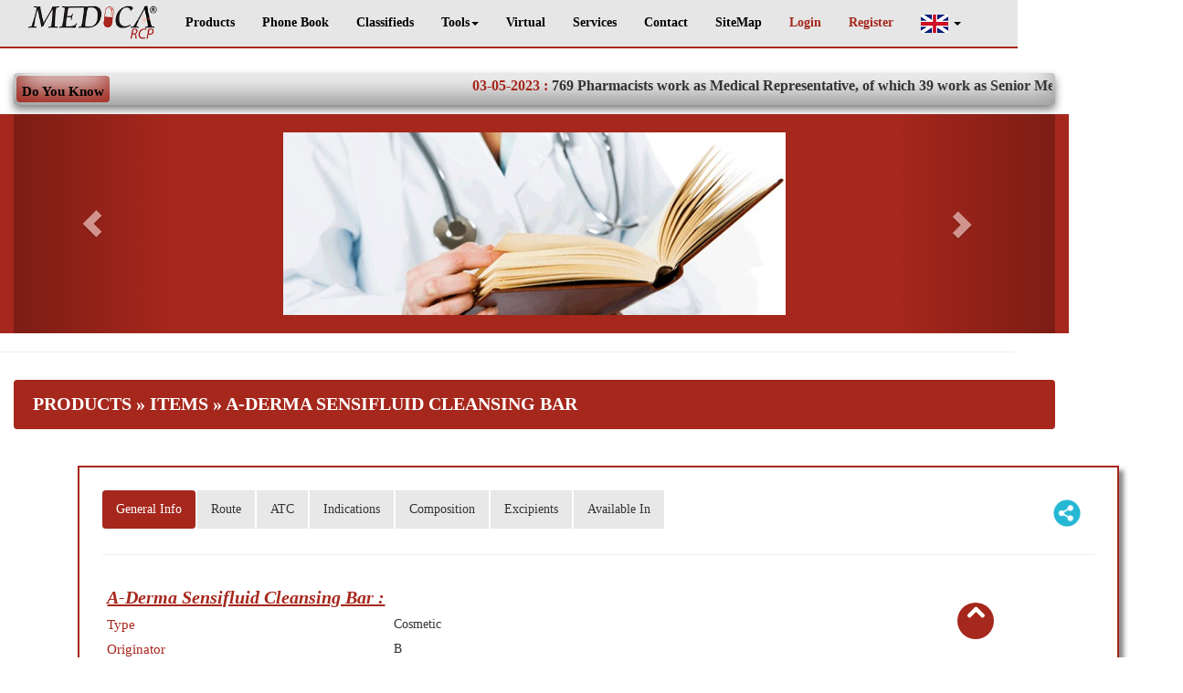

--- FILE ---
content_type: text/html; charset=UTF-8
request_url: https://medicarcp.com/en/products/details/A-Derma%20Sensifluid%20Cleansing%20Bar
body_size: 23294
content:
<script src="https://medicarcp.com/website/chart/js/jquery-3.2.1.min.js"></script>
<script src="https://medicarcp.com/website/chart/js/fusioncharts.js"></script>
<script src="https://medicarcp.com/website/chart/js/fusioncharts.charts.js"></script>
<script src="https://medicarcp.com/website/chart/js/themes/fusioncharts.theme.zune.js"></script>
<script src="https://medicarcp.com/website/js/three.js"></script><!DOCTYPE html>
<html lang="en">
<head>
  <meta charset="utf-8">
  <meta name="csrf-token" content="3NPcOA5gYU288pOzRO7JCaFaUtPXEH1xvNBDwO8j"> 
  <meta http-equiv="X-UA-Compatible" content="IE=edge">
  <meta name="viewport" content="width=device-width, initial-scale=1">
  <meta name="description" content="Medica RCP is the leader of medical information in Lebanon. Medica RCP offers a wide range of information, including product price comparison, price evolution, price tracking, and many others.">
  <meta name="keywords" content="price comparison, price evolution, side effects, symptoms, checkers, excipients, price tracking, disease, medicines pictures, statistics, phonebook">
  <link rel="icon" type="image/png" href="https://medicarcp.com/website/images/icon.png">
  

 
  <title>Medica RCP |A-Derma Sensifluid Cleansing Bar | Indications | Side Effects | Composition | Route | all.price | Alternative Products</title>
<!-- Global site tag (gtag.js) - Google Analytics >-->
<script async src="https://www.googletagmanager.com/gtag/js?id=UA-136306445-1"></script>
<script>
  window.dataLayer = window.dataLayer || [];
  function gtag(){dataLayer.push(arguments);}
  gtag('js', new Date());

  gtag('config', 'UA-136306445-1');
</script> 

   <meta name="google-site-verification" content="8XXcvSH24a1EJqM41y9GCEfPUT2Jqzm-iM7Io1WYRSc" /> 
   
   <!-- AdSens -->
   <script data-ad-client="ca-pub-9397162554487679" async src="https://pagead2.googlesyndication.com/pagead/js/adsbygoogle.js"></script>
 
  <!-- CSS -->
 
   
  <link media="all" type="text/css" rel="stylesheet" href="https://medicarcp.com/website/css/bootstrap.min.css"> 
  <link media="all" type="text/css" rel="stylesheet" href="https://medicarcp.com/website/js/fancybox/jquery.fancybox.css"> 
  <link media="all" type="text/css" rel="stylesheet" href="https://medicarcp.com/website/css/style.css?v=1.1">
  <link media="all" type="text/css" rel="stylesheet" href="https://medicarcp.com/website/css/sweetalert.min.css">
  <link media="all" type="text/css" rel="stylesheet" href="https://medicarcp.com/website/css/animate.css">
  <link media="all" type="text/css" rel="stylesheet" href="https://medicarcp.com/website/css/select2.min.css">

  <script src="https://code.jquery.com/jquery-2.1.1.min.js"></script>
  
  

 

  
<script type="text/javascript">
   function openWhats(){

        window.open("https://web.whatsapp.com/send?phone=9613760750","_blank");

   }

  function openWhatsMobile(){

        window.open("https://api.whatsapp.com/send?phone=9613760750","_blank");

   }
</script>

<script type="text/javascript">
  function setCookie(cname, cvalue, exdays) {
  var d = new Date();
  d.setTime(d.getTime() + (exdays * 24 * 60 * 60 * 1000));
  var expires = "expires="+d.toUTCString();
  document.cookie = cname + "=" + cvalue + ";" + expires + ";path=/";
}

 function getCookie(cname) {
  var name = cname + "=";
  var decodedCookie = decodeURIComponent(document.cookie);
  var ca = decodedCookie.split(';');
  for(var i = 0; i <ca.length; i++) {
    var c = ca[i];
    while (c.charAt(0) == ' ') {
      c = c.substring(1);
    }
    if (c.indexOf(name) == 0) {
      return c.substring(name.length, c.length);
    }
  }
  return "";
}
</script>

  <script language="javascript">
  var x = 10;
  var y = 230;
  var max_x = screen.width-100;
  var max_y = screen.height-100;
  var xpremik = 5;
  var ypremik = 5;
  function go()
  {
       }

  /* function for the bouncing image */
  function premikSlike() {
    x = x + xpremik;
    y = y + ypremik;
    document.getElementById("canvas").style.top = y+'px';
    document.getElementById("canvas").style.left = x+'px';
    if ((x+xpremik > max_x) || (x+xpremik < 0))
    xpremik *=-1;
    if ((y+ypremik > max_y) || (y+ypremik < 0))
    ypremik *=-1;
    window.setTimeout('premikSlike()',100);
  }

  </script>

 <script type="text/javascript">
var validNavigation = false;

function endSession() {
// Browser or broswer tab is closed
// Do sth here ...
alert("bye");
}

function wireUpEvents() {
/*
* For a list of events that triggers onbeforeunload on IE
* check http://msdn.microsoft.com/en-us/library/ms536907(VS.85).aspx
*/
window.onbeforeunload = function() {
  if (!validNavigation) {

            var ref="load";
      $.ajax({
            type: 'get',
            async: false,
            url: 'logout.php',
 data:
            {
                ref:ref               
            },
             success:function(data)
            {
                console.log(data);
            }
            });
     endSession();
  }
 }

// Attach the event keypress to exclude the F5 refresh
$(document).bind('keypress', function(e) {
if (e.keyCode == 116){
  validNavigation = true;
}
});

// Attach the event click for all links in the page
$("a").bind("click", function() {
validNavigation = true;
});

 // Attach the event submit for all forms in the page
 $("form").bind("submit", function() {
 validNavigation = true;
 });

 // Attach the event click for all inputs in the page
 $("input[type=submit]").bind("click", function() {
 validNavigation = true;
 });

}

// Wire up the events as soon as the DOM tree is ready
$(document).ready(function() {
wireUpEvents();  
}); 
</script> 

<style>

/* Button used to open the chat form - fixed at the bottom of the page */
.chat_open-button {
  background-color: #A6271C;
  color: white;
  padding: 16px 20px;
  border: none;
  cursor: pointer;
  opacity: 0.8;
  position: fixed;
  bottom: 23px;
  right: 28px;
  width: 260px;
}

/*.whatsapp-button {
  background-color: #64ae64;
  color: white;
  padding: 5px 20px;
  border: none;
  cursor: pointer;
  opacity: 0.8;
  position: fixed;
  bottom: 80px;
  right: 28px;
  width: 260px;
  text-align: cente;
  vertical-align: middle;
 
}*/

.whatsapp-button{
  color:#fff;
  height:60px;
  width:60px;
  font-size:22px;
  line-height:60px;
  text-align:center;
  text-decoration:none;
  position:fixed;
  bottom: 80px;
  right: 40px;
  opacity:0,5;
  border-radius:50%;

  background-color:#A6271C;
}

.whatsImg{
  width:60px;height: 60px;margin-right: 5px
}



.chatAlert{
  display: none;
  background-color: #FDEDEC;
  color: #A6271C;
  padding: 16px 20px;
  border: 1px solid;
  cursor: pointer;
  opacity: 0.8;
  position: fixed;
  bottom: 700px;
  right: 10px;
  width: 260px;
}
/* The popup chat - hidden by default */
.chat-popup {
  display: none;
  position: fixed;
  bottom: 0;
  right: 15px;
  border: 3px solid #f1f1f1;
  z-index: 9;
}

.chat-popup-box {
  border: 3px solid #f1f1f1;
    background: #fff;
    width: 280px;
    height: 100%;
    float: left;
    margin-right: 30px;
}

/* Add styles to the form container */
.chat_form-container {
  width: 280px;
  padding: 10px;
  background-color: white;
}

/* Full-width textarea */
.chat_form-container textarea {
  width: 100%;
  padding: 15px;
  margin: 5px 0 10px 0;
  border: none;
  background: #f1f1f1;
  resize: none;
  min-height: 50px;
  max-width: 250px;
}

/* When the textarea gets focus, do something */
.chat_form-container textarea:focus {
  background-color: #ddd;
  outline: none;
}

/* Set a style for the submit/send button */
.chat_form-container .btn {
  background-color: #A6271C;
  color: white;
  padding: 12px 20px;
  border: none;
  cursor: pointer;
  width: 100%;
  margin-bottom:10px;
  opacity: 0.8;
}

/* Add a red background color to the cancel button */
.chat_form-container .cancel {
  background-color: red;
}

/* Add some hover effects to buttons */
.chat_form-container .btn:hover, .open-button:hover {
  opacity: 1;
}

.chatheader{
  height: 20px;
  background-color: #A6271C;
  color: white;
  font-weight: bold;
  text-align: center;
    width: 100%;
  padding: 16px 20px;
    border: none;
    cursor: pointer;
    margin-bottom:10px;
    opacity: 0.8;
}
#chat {
    position: fixed;
    bottom: 0;
    left: 0;
    right: 100px;
    height: auto;
     width: 80%;
}
</style>
</head>
<body onload="go()">



  <!-- Vote-->

<script type="text/javascript">
 $(document).ready(function() {
   var name = "medicavote";
  var decodedCookie = decodeURIComponent(document.cookie);
  if(decodedCookie.indexOf(name) == -1){
    voteNotif();
    setInterval(function(){ voteNotif(); }, 86000000);
    }
});
function voteNotif() {
 
  
     var params;
      let ask = Notification.requestPermission();
        params = {lang:"en",type:"Vote"};
        
        $.get("/finds/notify",params, function(data, status){


        if(data != null){

          for (var i = 0; i<data.length;i++) {

            var theurl = data[i]['link'];
            var notifikasi = new Notification(data[i]['title'], {
              icon: data[i]['icon'],
              body: data[i]['msg'],
               requireInteraction: true
              
            });
            notifikasi.onclick = function () {
              window.open(theurl); 
              notifikasi.close();     
            };
            
          };
        }
    });
  

}
</script>



<!-- all visitors-->
 <script type="text/javascript">
 $(document).ready(function() {
  if(getCookie('notifPublic') == "")
      checknotifpublic();
  setInterval(function(){ checknotifpublic(); }, 86000000);
});
function checknotifpublic() {
      
      setCookie('notifPublic',1,1);
      var params;
       let ask = Notification.requestPermission();

        params = {lang:"en",type:"public"};
        

        $.get("/finds/notify",params, function(data, status){


        if(data != null){

          for (var i = 0; i<data.length;i++) {

            var theurl = data[i]['link'];
            var notifikasi = new Notification(data[i]['title'], {
              icon: data[i]['icon'],
              body: data[i]['msg'],
              
              
            });
            
            notifikasi.onclick = function () {
              window.open(theurl); 
              notifikasi.close();     
            };

             setTimeout(function(){
              notifikasi.close();
            }, 10000);
            
          };
        }
     });

     
  

}
</script>


 <!-- registered users-->  
  <!-- 7 days Before expire users -->



   
<style type="text/css">
  .mnuWidth{
    width:87%;
  }

  .dropdown-menu{
    min-width: inherit;
   
   
  }

  @media  screen and (max-width: 800px){

    .mnuWidth{
      width:100%;
    }
  }
</style>

  <div class="row" >
   
    <input type="hidden" id="locale" value = "en"/>

    <div class="leftDiv col-xs-12 col-sm-12 col-md-12 col-lg-10 mnuWidth" > 

      <div class="container-fluid container-fluid-pad " style="margin-bottom:50px">
        <header >

          <nav class="navbar navbar-default navbar-static-top mnuWidth"  role="navigation">
            <div class="navigation" >
              <div class="container">
                <div class="navbar-header" >
                  <button type="button" class="navbar-toggle pull-right" data-toggle="collapse" data-target=".navbar-collapse ">
                    <span class="sr-only">Toggle Navigation</span>
                    <span class="icon-bar"></span>
                    <span class="icon-bar"></span>
                    <span class="icon-bar"></span>
                  </button>

                  <a href="https://medicarcp.com" class="navbar-brand"><img src="https://medicarcp.com/website/images/logo.png" alt="Logo" /></a>
                </div>

                <div class="navbar-collapse collapse" style="float: left;" >
                  <ul class="nav navbar-nav navbar-right medica-font" >
                    <!--<li><a href="https://medicarcp.com">Home</a></li>-->
                    <li><a href="https://medicarcp.com/en/prodcutSelector">Products</a></li>
                    
                    <li><a href="https://medicarcp.com/en/phonebook">Phone Book</a></li>
                    
                   <li><a href="https://medicarcp.com/en/jobs/jobsSelector">Classifieds</a></li>
                    <li  class="clo">
                      <a id="dLabel" role="button" data-toggle="dropdown"  data-target="#" >Tools<span class="caret"></span></a>
                      <ul class="dropdown-menu">
                        <li class="clo"><a href="https://medicarcp.com/en/awareness">Patient Education</a></li>
                        <li class="clo" ><a href="https://medicarcp.com/en/atc">ATC</a></li>
                        
                       
                        <li class="clo" ><a href="https://medicarcp.com/en/calculator">Calculator</a></li>
                        <li class="clo" ><a href="https://medicarcp.com/en/converter">Converter</a></li>
                        <li class="clo" ><a href="https://medicarcp.com/en/doyouknow">Do You Know</a></li>
                        <li class="clo" ><a href="https://medicarcp.com/en/tips">Grandmother Tips</a></li>
                        <li class="clo" ><a href="https://medicarcp.com/en/usefulLinks">Useful Links</a></li>
                        <li class="clo" ><a href="https://medicarcp.com/en/psrp">WW Pricing System & Registration Procedure</a></li>
                        <li class="clo" ><a href="https://medicarcp.com/en/downloads/downloads">Downloads</a></li>
                        <li class="clo" ><a href="https://medicarcp.com/en/vote">Vote</a></li>
                      </ul>
                    </li >

                    <li><a href="https://medicarcp.com/en/virtual">Virtual</a></li>
                   <!--<li  class="clo"> 

                      <a  role="button" data-toggle="dropdown"  data-target="#" >Virtual<span class="caret"></span></a>
                    <ul class="dropdown-menu">
                        <li class="clo" ><a href="https://medicarcp.com/en/vdc">Virtual Diet Center</a></li>
                         <li class="clo" ><a href="">Virtual Clinics</a></li>
                          <li class="clo" ><a href="https://medicarcp.com/en/bloodbank">Virtual Blood Bank</a></li>
                          <li class="clo" ><a href="https://medicarcp.com/en/angelpharmacy">Virtual Angel Pharmacy</a></li>
                          <li class="clo" ><a href="https://medicarcp.com/en/pvc">Virtual PharmacoVigilance Center</a></li>
                      </ul>-->
                    
                   </li>

                  
                    <li><a href="https://medicarcp.com/en/services">Services</a></li>
                    <li><a href="https://medicarcp.com/en/contactus">Contact</a></li>
                    <li><a href="https://medicarcp.com/en/sitemap">SiteMap</a></li>

                    
                     
                     <li  class="clo " >
                                             <li><a href="#" data-toggle="modal" data-target="#myModal" style="color: #A6271C">Login</a></li>
                      <li><a href="https://medicarcp.com/en/signup" style="color: #A6271C">Register</a></li>

                      
                                            
                    </li >
                    
                   
                     <!-- Lang -->
                     <li  class="clo " >
                      
                      <a id="dLabel" role="button" data-toggle="dropdown"  data-target="#" >
                                                    <img  class="langIcon" src="https://medicarcp.com/website/images/lang/eng.png" alt="English" />
                                                      <span class="caret"></span>
                        </a>
                      <ul class="dropdown-menu" style="text-align: center;">
                                                 
                                                                                  <li class="clo"><a href="https://medicarcp.com/fr/products/details/A-Derma%20Sensifluid%20Cleansing%20Bar">
                               <img class="langIcon" src="https://medicarcp.com/website/images/lang/fr.png" alt="French" /></a></li>
                            
                                                   
                                                                              <li class="clo"><a href="https://medicarcp.com/ar/products/details/A-Derma%20Sensifluid%20Cleansing%20Bar">
                            <img  class="langIcon" src="https://medicarcp.com/website/images/lang/leb.png" alt="Arabic" /></a></li>
                          
                          
                                                                       
                      </ul>
                    </li>


                    
                  </ul>
                </div>
              </div>
            </div>

            <style type="text/css">
              .LoginDiv{
                width: 100%;height: 20px;border-color: #A6271C;background-color: #E5E7E9;margin-bottom: 0px;font-size:13px;
                display: none;
              
                
              }
                        @media  screen and (min-width: 800px){
                          #divLanguages{
                            display: none;
                          }
                          #LangSep{
                            display: none;
                          }

                          #faceSep{
                             display: none;
                          }

                          #smDiv{
                            display: none;
                          }

                          
                        }

                        @media  screen and (max-width: 800px){
                          .LoginDiv{
                              width: 100%;height: 40px;border-color: #A6271C;background-color: #E5E7E9;margin-bottom: 0px;font-size:12px;
                              display: block;
                            }

                        }
              </style>
            
             <div  class = "LoginDiv"> 

             <!-- Welcome, login, logout -->
                  

                  <!-- Social Media  -->
                 <div class="row social-media-frames1" id = "smDiv" style="margin-bottom:0px ">
                    <iframe  src="https://www.facebook.com/plugins/like.php?href=https%3A%2F%2Fwww.facebook.com%2FMedicaRef%2F&width=51&layout=button&action=like&size=small&show_faces=false&share=false&width=100&height=80&appId" scrolling="no" frameborder="0" allowTransparency="true"></iframe>
                    <iframe  src="https://www.facebook.com/plugins/share_button.php?href=https%3A%2F%2Fwww.facebook.com%2FMedicaRef%2F&layout=button&size=small&mobile_iframe=true&width=100&height=80&appId" scrolling="no" frameborder="0" allowTransparency="true"></iframe>
                  </div>

                    <div class="Eyadseparator" id = "LangSep"></div>

                      <!-- Languages -->

                   <div id = "divLanguages" class="row EyadLangDiv">

                    

                                                            <a href="https://medicarcp.com/fr/products/details/A-Derma%20Sensifluid%20Cleansing%20Bar">
                      <img class="langIcon" src="https://medicarcp.com/website/images/lang/fr.png" alt="French" />
                    </a>
                                        
                                                            <a href="https://medicarcp.com/ar/products/details/A-Derma%20Sensifluid%20Cleansing%20Bar">
                      <img  class="langIcon" src="https://medicarcp.com/website/images/lang/leb.png" alt="Arabic" />
                    </a>
                                                          </div> 

            <div>

           

              </nav>

            </header>
          </div>
<script type="text/javascript">

 $(document).ready(function() {
      });
</script>


          <!-- Login Popup -->
          <div class="modal fade" id="myModal" role="dialog" >
            <div class="modal-dialog">
              <div class="modal-content">
                <div class="modal-header">
                  <button type="button" class="close" data-dismiss="modal">&times;</button>
                  <h4 class="modal-title">Login</h4>
                </div>
                <div class="modal-body">
                  <p>
                    <form class="form-horizontal" role="form" method="POST" action="https://medicarcp.com/login">
                      <input type="hidden" name="_token" value="3NPcOA5gYU288pOzRO7JCaFaUtPXEH1xvNBDwO8j">

                      <div class="form-group">
                        <label for="email" class="col-md-4 control-label">E-Mail Address</label>

                        <div class="col-md-6">
                          <input required id="email" type="email" class="form-control" name="email" value="">

                                                  </div>
                      </div>

                      <div class="form-group">
                        <label for="password" class="col-md-4 control-label">Password</label>

                        <div class="col-md-6">
                          <input required id="password" type="password" class="form-control" name="password">

                                                    <br/>
                          <div class="form-check form-check-inline">
                          
                           <label class="title" style="color:black;" for="inlineCheckbox1">Remember me</label>&nbsp;
                            
                          <input class="form-check-input"   type="checkbox" id="inlineCheckbox1" value="remember" >
                       
                      </div>

                        </div>
                      </div>

                      <div class="form-group">
                        <div class="col-md-6 col-md-offset-4">
                          <button type="submit" class="btn btn-default">
                            <i class="fa fa-btn fa-sign-in"></i> Login
                          </button>

                          <a class="btn btn-link" href="https://medicarcp.com/password/reset">Forgot Your Password?</a>
                        </div>
                      </div>
                    </form>
                  </p>
                </div>
              </div>
            </div>
          </div>
          <!-- End Login Popup -->


           <!-- Do You Know -->
          <div class="container">
            <div class="dyk">
              <div class="title"  >Do You Know</div>
              <div class="marquee">
                <div  class="marquee-inner"  >
                  <p  id ="marquee" onclick="stopme(this)">
                                                            <span style="padding: 0;margin: 0">03-05-2023 :</span>
                                        769 Pharmacists work as Medical Representative, of which 39 work as Senior Medical Representative
                    <span>*</span>
                                                            <span style="padding: 0;margin: 0">02-06-2020 :</span>
                                        216 non Pharmacists work as Medical Representative, and 54 work as Senior Medical Representative
                    <span>*</span>
                                                            <span style="padding: 0;margin: 0">05-06-2023 :</span>
                                        In Lebanon, 88 generic medicinal products are more expensive than their Originators
                    <span>*</span>
                                                            <span style="padding: 0;margin: 0">31-12-2019 :</span>
                                        A medicinal product refused in Europe is marketed in Lebanon
                    <span>*</span>
                                                            <span style="padding: 0;margin: 0">05-06-2023 :</span>
                                        At least 332 medicinal products are available on the Lebanese market and are not available in the country of origin
                    <span>*</span>
                                                            <span style="padding: 0;margin: 0">05-06-2023 :</span>
                                        The price of the most expensive medicine available in Lebanon is 30434557 LL
                    <span>*</span>
                                                            <span style="padding: 0;margin: 0">05-06-2023 :</span>
                                        At least 1309 medicinal products are more expensive in Lebanon than in the countries of origin
                    <span>*</span>
                                                            <span style="padding: 0;margin: 0">01-01-2019 :</span>
                                        Daktavira, a generic of Daklinza, is registered in Lebanon but has no public price
                    <span>*</span>
                                                            <span style="padding: 0;margin: 0">31-12-2019 :</span>
                                        352 medicinal products have been declared as non-marketed or withdrawn
                    <span>*</span>
                                                            <span style="padding: 0;margin: 0">09-11-2021 :</span>
                                        64.72% of lebanese pharmacists are female
                    <span>*</span>
                                                            <span style="padding: 0;margin: 0">31-12-2019 :</span>
                                        486 medicines were submitted to the Ministry of Health for a marketing authorization, and 514 medicines were registered to date
                    <span>*</span>
                                                            <span style="padding: 0;margin: 0">15-06-2018 :</span>
                                        The Minister of Public Health, has decided to suspend the commercialization of AB Slim (Ab Care Medical Herbs), which contains sibutramine, sildenafil and phenolphthalein
                    <span>*</span>
                                                            <span style="padding: 0;margin: 0">01-06-2020 :</span>
                                        Some Non-Marketed medicines are still imported
                    <span>*</span>
                                                            <span style="padding: 0;margin: 0">01-06-2020 :</span>
                                        Ixempra, a medicinal product withdrawn in Europe is imported to lebanon
                    <span>*</span>
                                                            <span style="padding: 0;margin: 0">01-06-2020 :</span>
                                        A vaccine made in India, removed from WHO list of prequalified vaccines, is submitted for registration in Lebanon
                    <span>*</span>
                                                            <span style="padding: 0;margin: 0">01-06-2020 :</span>
                                        Lebanon has 14 CROs, and is ranked as one of the largest countries in the world in clinical studies. According to the WHO, 817 clinical studies are currently conducted in Lebanon.
                    <span>*</span>
                                                            <span style="padding: 0;margin: 0">05-01-2021 :</span>
                                        
                    <span>*</span>
                                                            <span style="padding: 0;margin: 0">01-10-2023 :</span>
                                        Adakveo is now withdrawn from use in the European Union due to lack of therapeutic efficacy
                    <span>*</span>
                                      </p>
                </div>
              </div>
            </div>
          </div>
<script type="text/javascript">
function stopme(e){
  var stat = e.style.webkitAnimationPlayState;
  if(stat =="paused"){
    e.style.webkitAnimationPlayState = "running";
  }else{
    e.style.webkitAnimationPlayState = "paused";
  }
}
</script>


          <!-- Sponsors -->
          <div class="container sponsor-div" style="text-align: center">
            <div id="myCarousel" class="carousel slide" data-ride="carousel">
              <div class="carousel-inner" >
                                <div class="item active" >
                  <img src="https://medicarcp.com/website/images/uploaded_ads/doctor.jpg" alt="" class="img-responsive center-block" >
                </div>
                                              </div>
              <!-- Left and right controls -->
              <a class="left carousel-control" href="#myCarousel" data-slide="prev">
                <span class="glyphicon glyphicon-chevron-left"></span>
                <span class="sr-only">Previous</span>
              </a>
              <a class="right carousel-control" href="#myCarousel" data-slide="next">
                <span class="glyphicon glyphicon-chevron-right"></span>
                <span class="sr-only">Next</span>
              </a>
            </div>
          </div>


          <!-- Do You Know 
          <div class="container">
            <div class="dyk">
              <div class="title" >Do You Know</div>
              <div class="marquee">
                <div class="marquee-inner" >
                  <p  id ="marquee" onclick="stopme(this)">
                                        769 Pharmacists work as Medical Representative, of which 39 work as Senior Medical Representative
                    <span>*</span>
                                        216 non Pharmacists work as Medical Representative, and 54 work as Senior Medical Representative
                    <span>*</span>
                                        In Lebanon, 88 generic medicinal products are more expensive than their Originators
                    <span>*</span>
                                        A medicinal product refused in Europe is marketed in Lebanon
                    <span>*</span>
                                        At least 332 medicinal products are available on the Lebanese market and are not available in the country of origin
                    <span>*</span>
                                        The price of the most expensive medicine available in Lebanon is 30434557 LL
                    <span>*</span>
                                        At least 1309 medicinal products are more expensive in Lebanon than in the countries of origin
                    <span>*</span>
                                        Daktavira, a generic of Daklinza, is registered in Lebanon but has no public price
                    <span>*</span>
                                        352 medicinal products have been declared as non-marketed or withdrawn
                    <span>*</span>
                                        64.72% of lebanese pharmacists are female
                    <span>*</span>
                                        486 medicines were submitted to the Ministry of Health for a marketing authorization, and 514 medicines were registered to date
                    <span>*</span>
                                        The Minister of Public Health, has decided to suspend the commercialization of AB Slim (Ab Care Medical Herbs), which contains sibutramine, sildenafil and phenolphthalein
                    <span>*</span>
                                        Some Non-Marketed medicines are still imported
                    <span>*</span>
                                        Ixempra, a medicinal product withdrawn in Europe is imported to lebanon
                    <span>*</span>
                                        A vaccine made in India, removed from WHO list of prequalified vaccines, is submitted for registration in Lebanon
                    <span>*</span>
                                        Lebanon has 14 CROs, and is ranked as one of the largest countries in the world in clinical studies. According to the WHO, 817 clinical studies are currently conducted in Lebanon.
                    <span>*</span>
                                        
                    <span>*</span>
                                        Adakveo is now withdrawn from use in the European Union due to lack of therapeutic efficacy
                    <span>*</span>
                                      </p>
                </div>
              </div>
            </div>
          </div>-->

          <hr>

<script>
function topFunction() {
        

        $("html, body").animate({ scrollTop: 0 }, 1000);
                    return false;
        //document.body.scrollTop = 0;
        //document.documentElement.scrollTop = 0;
    }
</script>

          
<style>
.prodDetailsTbl tr td {padding:5px;}
.title{color:#A6271C;font-weight: normal;font-family: times new roman;font-size: 15	}
.prodDetailsTbl tr td  {font-weight: normal;font-family: times new roman;font-size: 14}

.RevisionDate{
	width: 100%;background-color:#EAEDED;height: 30px;text-align: center;font-weight: bold;font-size: 13px;color: #A6271C;border-top-right-radius: 25px ;border-top-left-radius: 25px;font-family: times new roman;

}
  
.productName{
  font-family: 'Times New Roman';
  font-weight:bold;
  font-size: 20px;
  color: #A6271C;
  font-style: italic;
  text-decoration: underline;
}
  .blink_me {
   max-width:280px;
  cursor: progress;
  color: rgba(255,12,12,0.7);
  -o-text-overflow: clip;
  text-overflow: clip;
  letter-spacing: 2px;
  text-shadow: 1px 2px 10px rgba(145,30,30,0.9) ;
  -webkit-transform: rotateX(14.32394487827058deg) rotateY(-17.76169164905552deg)   ; 
  transform: rotateX(14.32394487827058deg) rotateY(-17.76169164905552deg)   ;
  animation: blinker 1s linear infinite;
   }

   @keyframes  blinker {  50% { opacity: 0; } }




</style>

<style type="text/css">
	.box_p:hover{
   
   		 transform: scale(1.2);

  	}
	.alternative{
		height:190px;
		border: 1px solid #A6271C;
		border-radius: 10px;
	}
	.agentAlt{
		font-family: times new roman;
		font-weight: bold;
		color : blue;
	}
	.labAlt{
		font-family: times new roman;
		font-weight: bold;
		color : #641E16;
	}

	.alternativeT{
		
		border: 1px solid #A6271C;
		border-radius: 10px;
	}
</style>

<style type="text/css">
.tooltiphazard {
  position: relative;
  display: inline-block;

}


.tooltiptext {
  display: none;
  width: 120px;
  background-color: #A6271C;
  color: #fff;
  text-align: center;
  border-radius: 6px;
  padding: 5px 0;
  font-size: 15px;
  /* Position the tooltip */
  position: absolute;
  z-index: 1;
}

.tooltiphazard:hover .tooltiptext {
  display: block;
}


</style>

<style type="text/css">
	.divCopy{
		border:1px solid;width:300px;height: 30px;background-color: #f9f9f9;padding:0 0 0 0;float: right; display: none;
	}
	.inputCopy{
		width: 80%;margin-left: 0px
	}

	@media    screen and (max-width:500px){
		.divCopy{
			border:1px solid;width:200px;height: 30px;background-color: #f9f9f9;padding:0 0 0 0;float: right; display: none;
		}
		.inputCopy{
			width: 70%;margin-left: 0px
		}
	}
</style>
<script type="text/javascript">
	function exportme(moh){
		
		var url = "https://medicarcp.com/chart/statisticsProductExport/moh";
		
		url = url.replace('moh', moh);
		window.open(url, "Chart");
	}

function showUrl() {

	  var img = document.getElementById("imgCopy");
	  var divCopy = document.getElementById("divCopy");
	  var left  = img.offsetLeft + 50 + "px";
      var top  = img.offsetTop + 50 + "px";

       divCopy.style.position = "absolute";
       divCopy.style.left = left;
       divCopy.style.top = top;
       //divCopy.style.display = "block";
       $('#divCopy').toggle();
	  
}

function copyUrl(){

  var copyText = document.getElementById("productUrl");
  copyText.select();
  copyText.setSelectionRange(0, 99999); /*For mobile devices*/
  document.execCommand("copy");
  alert("Copied the text: " + copyText.value);
  document.getElementById("divCopy").style.display = "none";
}

function shareTofacebook(){

  var productUrl = document.getElementById("productUrl").value;
  var url = "https://www.facebook.com/sharer/sharer.php?u=" + productUrl;
  window.open(url,"_blank");
  document.getElementById("divCopy").style.display = "none";
}

function showFreq(){
	$('#divFreq').toggle();
}
</script>

<div class="container" >
<div class="panel">
      <div class="panel-heading"><span>
      	<a  class="white" href="https://medicarcp.com/en/prodcutSelector">Products</a> 
         &#187; <a class="white" href="https://medicarcp.com/en/products"> Items</a>
		  &#187; A-Derma Sensifluid Cleansing Bar
      </span></div>
</div>
</div>

<div class="container" style="width:90%;">




<div class="wow container">
	<div class="align-center"> 

	  <ul class="nav nav-pills">
	  	<li class="calc-image  active "><a data-toggle="pill" href="#home">General Info </a></li>
	  		    <li class="calc-image"><a data-toggle="pill" href="#menu0">Route</a></li>	    <li class="calc-image" ><a data-toggle="pill" href="#menu1">ATC</a></li>		<li class="calc-image" ><a data-toggle="pill" href="#menu3">Indications</a></li>	    <li class="calc-image" ><a data-toggle="pill" href="#menu2">Composition</a></li>	    <li class="calc-image" ><a data-toggle="pill" href="#menu4">Excipients</a></li>	    	    	    	    	    	    	    	    	    	   	    
		 <li class="calc-image" ><a data-toggle="pill" href="#menu15">Available In</a></li>
	    
		<li style="float: right;">
	    	<a  onclick="showUrl()"><img id = "imgCopy" style="width: 30px;height: 30px" src="https://medicarcp.com/website/images/share.png"></a></li>
	    	
	    	<li>
	    		<div id="divCopy" class="divCopy">
                  <input class="inputCopy"  type="text" id="productUrl" value="https://medicarcp.com/en/products/details/A-Derma%20Sensifluid%20Cleansing%20Bar">
                  &nbsp;<i data-toggle="tooltip" data-placement="top" title="Copy Link"class="fa fa-files-o" aria-hidden="true" onclick="copyUrl()"></i>
                  &nbsp;<a data-toggle="tooltip" data-placement="top" title="Share To Facebook" onclick="shareTofacebook()">
                  	<i class="bf-icon fa fa-facebook"></i> </a>		 
            </div>
            </li>
	    	
	  </ul> 

	  <hr>
<style type="text/css">
	.preglacBox{
		width:550px;float: right;text-align: center;
	}

	.pregBox{
		margin-top:10px;padding-top: 5px; width: 250px;min-height: 250px ;float: right;border: 1px solid;
	}

	.lacBox{
		margin-top:10px;padding-top: 5px;width: 250px;min-height:250px ; float: right;margin-right: 10px; border: 1px solid;
	}

	.pregImg{
		height:170px;  width:130px;
	}

	.pregComment{
		width:250px;text-align:center;
	}

	@media    screen and (max-width:500px){
			.preglacBox{
				width:200px;float: right;text-align: center;
			}

			.pregBox{
				margin-top:10px;padding-top: 5px; width: 150px;min-height: 150px ;float: left;border: 1px solid;margin-left: 10px;
			}

			.lacBox{
				margin-top:10px;padding-top: 5px;width: 150px;min-height:150px ; float: left;margin-left: 10px; border: 1px solid;
			}

			.pregImg{
				height:170px;  width:130px;
			}

			.pregComment{
				width:250px;text-align:center;
			}	
	}
</style>
	<div class="tab-content justify">
		

				    <div id="home" class="tab-pane fade  in active  ">
		      <p>
		      	
		      	<!-- Product Most Expensive  -->
			      	<div class="preglacBox">
			      		<div class="row">
			      			<div class="col-md-12">
			      							      			</div>


			      		</div>
				      	
				      	<div class="row">
			      			<div class="col-xs-12  col-md-6">
			      				 <!-- Product Pregnancy  -->
							      			      			</div>

			      			<div class="col-xs-12 col-md-6">
			      				  <!-- Product lactation  -->
								      			      			</div>
			      			
			      		</div>



		       </div>
									  
										<table class="prodDetailsTbl justify">
											<tr>
												<td> <span class="productName">A-Derma Sensifluid Cleansing Bar : </span> </td>
												<td></td>
											</tr>
											<tr>
												<td> <span class="title">Type</span> </td>
												<td id="sec"><span class="text-glow">Cosmetic</span></td>
											</tr>
											<!-- Updated by Eyad -->

											

												


											<tr>
												<td> <span class="title">Originator</span> </td>
												<td>
																											B
																										
												</td>
											</tr>

											<tr>
												<td> <span class="title">Agent</span></td>
												<td id="sec"><a href="https://medicarcp.com/en/companies/28/details/Mersaco" >Mersaco</td>
											</tr>

											<tr>
												<td> <span class="title">Distributor</span></td>
												<td id="sec"><a href="https://medicarcp.com/en/companies/28/details/Mersaco">Mersaco</td>
											</tr>

											<tr>
												<td> <span class="title">Laboratory</span></td>
												<td id="sec"><a href="https://medicarcp.com/en/companies/623/details/A-Derma">A-Derma</td>
											</tr>

											
											
											<tr>
												<td> <span class="title">Manufacturer</span></td>
												<td id="sec"><a href="https://medicarcp.com/en/companies/13/details/Pierre Fabre DC">Pierre Fabre DC</td>
											</tr>

											<!-- Added By Eyad -->
											
											<tr>
												<td> <span class="title">Origin</span> </td>
												<td>France</td>
											</tr>

											<tr>
												<td> <a href="https://medicarcp.com/en/atc" ><span class="title">ATC</span></a></td>
												<td>Z01</td>
											</tr>

																					</table>
									
							<br/>
<!-------------------- Comments -------------->
<style>
.accordionComments {
  background-color: #eee;
  color: #444;
  cursor: pointer;
  padding: 10px;
 	height: 50px;
  border: none;
  text-align: left;
  outline: none;
  font-size: 15px;
  transition: 0.4s;
  width: 60%;
  font-family: times new roman;
  font-weight: bold;
  color: #A6271C;

}


.activeComments , .accordionComments :hover {
  background-color: #ccc; 
}

.panelComments  {
  
  display: none;
  background-color: white;
  overflow: hidden;
 width: 60%;

}
</style>			
<style>


.comment-form-container {
	background: #F0F0F0;
	border: #e0dfdf 1px solid;
	padding: 20px;
	border-radius: 2px;
  
}

.input-row {
	margin-bottom: 20px;
}

.input-field {
	width: 85%;
	border-radius: 2px;
	padding: 10px;
	border: #e0dfdf 1px solid;
}

.btn-submit {
	padding: 10px 20px;
	background: #333;
	border: #1d1d1d 1px solid;
	color: #f0f0f0;
	font-size: 0.9em;
	width: 100px;
	border-radius: 2px;
    cursor:pointer;
}



.comment-row {
	border: #e0dfdf 1px solid;
	margin-bottom: 15px;
	padding: 15px;
    
}

.outer-comment {
	background: #F0F0F0;
	padding: 20px;
	border: #dedddd 1px solid;
     list-style-type: none;
    
}

span.commet-row-label {
	font-style: italic;

}

span.posted-by {
	color: #09F;
}

.comment-info {
	font-size: 0.8em;

}
.comment-text {
    margin: 10px 0px;
    font-size: 0.8em;
}
.btn-reply {
    font-size: 0.8em;
    text-decoration: underline;
    color: #888787;
    cursor:pointer;
}
#comment-message {
    margin-left: 20px;
    color: #A6271C;
    display: none;
}



</style>

	
					
					
					<button class="accordionComments">Comments						
					</button>
					
					<div class="panelComments">

						  <div class="comment-form-container" >
						        <form id="frm-comment">
						            <div class="input-row">
						            	<input class="input-field"
                   									 type="text" name="commentemail" id="Cemail" placeholder="Email" 
                   						
                   								    />
                   						 						                <input type="hidden" name="comment_id" id="commentId"
						                    /> 
						                 <input type="hidden" name="id_product" id="id_product"
						                    value = "6719"/> 
						                 <input type="hidden" name="userId" id="userId"
						                     value = ""/> 
						                 <input type="hidden" name="_token" value="3NPcOA5gYU288pOzRO7JCaFaUtPXEH1xvNBDwO8j">   
						            </div>
						            <div class="input-row">
						                <textarea class="input-field" type="text" name="comment"
						                    id="comment" placeholder="Add a Comment">  </textarea>
						            </div>
						            <div>
						                <input type="button" class="btn-submit" id="submitButton"
						                    value="Post" /><div id="comment-message">Your comment will appear shortly after approval</div>
						            </div>

						        </form>
						    </div>

						    <div id="output" ></div>
					</div>


<script>
			$(document).ready(function() {

				if(getCookie("medicacomment") != ""){

					//$('#likbtn' + id).attr("onclick", "").unbind("click");
					//$('#dislikbtn' + id).attr("onclick", "").unbind("click");
				}

			});

			function setCookie(cname, cvalue, exdays) {
			  var d = new Date();
			  d.setTime(d.getTime() + (exdays * 24 * 60 * 60 * 1000));
			  var expires = "expires="+d.toUTCString();
			  document.cookie = cname + "=" + cvalue + ";" + expires + ";path=/";
			}

			 function getCookie(cname) {
			  var name = cname + "=";
			  var decodedCookie = decodeURIComponent(document.cookie);
			  var ca = decodedCookie.split(';');
			  for(var i = 0; i <ca.length; i++) {
			    var c = ca[i];
			    while (c.charAt(0) == ' ') {
			      c = c.substring(1);
			    }
			    if (c.indexOf(name) == 0) {
			      return c.substring(name.length, c.length);
			    }
			  }
			  return "";
			}

            function postReply(commentId) {
                $('#commentId').val(commentId);
                $("#comment").focus();
            }

            $("#submitButton").click(function () {
            	var email = document.getElementById("Cemail").value;
            	
            	var re =/^[a-zA-Z0-9.!#$%&'*+/=?^_`{|}~-]+@[a-zA-Z0-9](?:[a-zA-Z0-9-]{0,61}[a-zA-Z0-9])?(?:\.[a-zA-Z0-9](?:[a-zA-Z0-9-]{0,61}[a-zA-Z0-9])?)*$/;
            	
            	if(re.test(email.trim()) == false){
						alert("Invalid email");return;
				}

            	$("#comment-message").css('display', 'none');
                var str = $("#frm-comment").serialize();

                $.ajax({
                    url: "/products/addComment",
                    data: str,
                    type: 'post',
                    success: function (response)
                    {
                        var result = eval('(' + response + ')');
                        if (response)
                        {
                        	$("#comment-message").css('display', 'inline-block');
                            
                            $("#comment").val("");
                            $("#commentId").val("");
                     	   listComment();
                        } else
                        {
                            alert("Failed to add comments !");
                            return false;
                        }
                    }
                });
            });
            
            $(document).ready(function () {
            	   listComment();
            });

            function LikeComment(id){
            	var params;
            	params = {comment_id:id};
                $.get("/products/likecomment",params,
                        function (data) {

                        	if(data != ""){
                        		$('#liks' + id).html(data);
                        		$('#likbtn' + id).attr("onclick", "").unbind("click");
                        		$('#dislikbtn' + id).attr("onclick", "").unbind("click");
                        		$('#likbtn' + id).removeClass("fa fa-thumbs-o-up");
                        		$('#likbtn' + id).addClass("fa fa-thumbs-up");
        						
                        		setCookie("medicacomment" + id,id,1000);
                        	}

                        }
                 );
            }

             function DislikeComment(id){
            	var params;
            	params = {comment_id:id};
                $.get("/products/dislikecomment",params,
                        function (data) {

                        	if(data != ""){
                        		$('#disliks' + id).html(data);
                        		$('#dislikbtn' + id).attr("onclick", "").unbind("click");
                        		$('#likbtn' + id).attr("onclick", "").unbind("click");
                        		$('#dislikbtn' + id).removeClass("fa fa-thumbs-o-down");
                        		$('#dislikbtn' + id).addClass("fa fa-thumbs-down");
                        		setCookie("medicacomment" + id,id,1000);
                        	}

                        }
                 );
            }

            var ids = "";

            function listComment() {
            	var params;
            	
            	var product = document.getElementById("id_product").value;
            	var Admin = 0;
            	
       			 params = {id_product:product,isAdmin:Admin};
                $.get("/products/commentList",params,
                        function (data) {
                          
                           //var data = JSON.parse(data); 
                            
                            var comments = "";
                            var replies = "";
                            var item = "";
                            var parent = -1;
                            var active = false;
                            var results = new Array();

                            var list = $("<ul class='outer-comment'>");
                            var item = $("<li style = ' list-style-type: none;'>").html(comments);


                            for (var i = 0; (i < data.length); i++)
                            {
                                var commentId = data[i]['comment_id'];
                                parent = data[i]['parent_comment_id'];
                                active = data[i]['active'];
                                var likes = data[i]['like'] == null ? 0 : data[i]['like'] ;
                                var dislikes = data[i]['dislike'] == null ? 0 : data[i]['dislike'] ;

                                if (parent == null || parent == "0")
                                {

                                    comments = "<div class='comment-row'";
                                    if(active != true)
                                    	comments += " style = 'border: red 1px solid;'";

                                    comments += ">"+
                                    "<div class='comment-info'><span class='commet-row-label'>from</span> <span class='posted-by'>" + getName(data[i]['email']) + " </span> <span class='commet-row-label' style='float: right;'>at " + data[i]['date'] + "</span></div>" + 
                                    "<div class='comment-text'>" + data[i]['comment'] + "</div>"+
                                    "<div><a class='btn-reply' onClick='postReply(" + commentId + ")'>Reply</a> </div>"+
                                    	"<hr style='  border-top: 1px solid #D6DBDF;'>" +
                                    	"<div style='text-align:right'><i id='likbtn" + commentId +"'  class='fa fa-thumbs-o-up' aria-hidden='true' onClick = 'LikeComment(" + commentId + ")'></i> <span id='liks"+ commentId + "'>"+ likes + "</span> <i id='dislikbtn" + commentId +"'  class='fa fa-thumbs-o-down' aria-hidden='true' onClick = 'DislikeComment(" + commentId + ")'></i>  <span id='disliks"+ commentId + "'>" + dislikes + "</span> </div>"
                                    "</div>";

                                    var item = $("<li style = ' list-style-type: none;'>").html(comments);
                                    list.append(item);
                                    ids = ids + commentId + ","
                                    var reply_list = $('<ul>');
                                    item.append(reply_list);
                                    listReplies(commentId, data, reply_list);

                                }
                            }
                            $("#output").html(list);
                           
                            var idArr = ids.split(",");
                            if(idArr.length > 0){
                            	for(i = 0;i<idArr.length;i++){
                            		var cook = getCookie("medicacomment" + idArr[i]);
                            		if(cook != ""){
                            			 $('#likbtn' + cook).attr("onclick", "").unbind("click");
										$('#dislikbtn' + cook).attr("onclick", "").unbind("click");
                            		}
                            	}
                            }
                           
                        });
            }

            function listReplies(commentId, data, list) {
                for (var i = 0; (i < data.length); i++)
                {
                    if (commentId == data[i].parent_comment_id)
                    {
                    	 var active = false;
                    	 active = data[i].active;
                    	  var likes = data[i]['like'] == null ? 0 : data[i]['like'] ;
                          var dislikes = data[i]['dislike'] == null ? 0 : data[i]['dislike'] ;

                        var comments = "<div class='comment-row' ";

                        if(active != true)
                            comments += " style = 'border: red 1px solid;'";

                        comments += ">"+
                        " <div class='comment-info'><span class='commet-row-label'>from</span> <span class='posted-by'>" + getName(data[i]['email']) + " </span> <span class='commet-row-label' style='float: right;'>at " + data[i]['date'] + "</span></div>" + 
                        "<div class='comment-text'>" + data[i]['comment'] + "</div>"+
                        "<div><a class='btn-reply' onClick='postReply(" + data[i]['comment_id'] + ")'>Reply</a> </div>"+
                        	"<hr style='  border-top: 1px solid #D6DBDF;'>" +
                              "<div id='liksdiv" + data[i]['comment_id'] +"' style='text-align:right'><i id='likbtn" + data[i]['comment_id'] +"'class='fa fa-thumbs-o-up' aria-hidden='true' onClick = 'LikeComment(" + data[i]['comment_id']  + ")'></i> <span id='liks"+ data[i]['comment_id'] + "'>" + likes + "</span> <i id='dislikbtn" + data[i]['comment_id'] +"' class='fa fa-thumbs-o-down' aria-hidden='true' onClick = 'DislikeComment(" + data[i]['comment_id'] + ")' ></i>  <span id='disliks"+ data[i]['comment_id'] + "'>" + dislikes + "</span> </div>"
                        "</div>";
                        var item = $("<li style = ' list-style-type: none;'>").html(comments);
                        var reply_list = $('<ul>');
                        list.append(item);
                         ids = ids + data[i].comment_id + ","
                        item.append(reply_list);
                        listReplies(data[i].comment_id, data, reply_list);
                    }
                }
            }


            function delComment(commentId) {

            	var params;
       			params = {comment_id:commentId};
       			 $.get("/products/deleteComment",params,
                        function (data) {
                          	if(data == 1)
                          		listComment();
                          	else
                          		alert("Error : Unable to delete comment");
                          }

                  );
            }

            function Activate(commentId) {

            	var params;
       			params = {comment_id:commentId};
       			 $.get("/products/activateComment",params,
                        function (data) {
                          	if(data == 1)
                          		listComment();
                          	else
                          		alert("Error : Unable to activate comment");
                          }

                  );
            }

            function getName(email){

            	return email.substr(0,email.indexOf("@"));
            }

 </script>
 <script>
var acc = document.getElementsByClassName("accordionComments");
var i;

for (i = 0; i < acc.length; i++) {
  acc[i].addEventListener("click", function() {
    this.classList.toggle("activeComments");
    var panel = this.nextElementSibling;
    if (panel.style.display === "block") {
      panel.style.display = "none";
    } else {
      panel.style.display = "block";
    }
  });
}
</script>					
		      </p>
		    </div>
		

		

				    <div id="menu0" class="tab-pane fade">
		      <p>
				  <span class="productName">A-Derma Sensifluid Cleansing Bar :</span>

									<li>Cutaneous</li>
						      </p>
		    </div>
		
				    <div id="menu1" class="tab-pane fade">
		      <p>
			  <span class="productName">A-Derma Sensifluid Cleansing Bar :</span>
									<li>Z Parapharmacy</li>
									<li>Z01 Cosmetic products</li>
						      </p>
		    </div>
		

				    <div id="menu2" class="tab-pane fade">
		      <p>
			  <span class="productName">A-Derma Sensifluid Cleansing Bar :</span>
		      						<li>
					Avoine Rhealba :
					<span class="web-color pl-10">XXX</span>
					</li>
									<li>
					Shea butter (Butyrospermum Parkii) :
					<span class="web-color pl-10">XXX</span>
					</li>
									<li>
					Sweet almond oil (prunus amygdalus dulcis) :
					<span class="web-color pl-10">XXX</span>
					</li>
									<li>
					Vitamin E (Tocopherol) :
					<span class="web-color pl-10">XXX</span>
					</li>
				
		      </p>
		    </div>
		

				    <div id="menu3" class="tab-pane fade">
		      <p>
			  	<span class="productName">A-Derma Sensifluid Cleansing Bar :</span>
		      						<li>
												Daily cleansing of the face and body
						<!-- Added By Eyad -->
						
						<span class="web-color pl-10">As needed</span>
					</li>
						      </p>
		    </div>
		
				    <div id="menu4" class="tab-pane fade">
		      <p>
			  <span class="productName">A-Derma Sensifluid Cleansing Bar :</span>
		      	<div class="row">

		      	<div class="col-md-6">
			      						<li>
						 <div class='tooltiphazard'>
							Ceteareth-6
													</div>

											</li>
									<li>
						 <div class='tooltiphazard'>
							Cetearyl Alcohol
													</div>

											</li>
									<li>
						 <div class='tooltiphazard'>
							Citric acid (E330)
													</div>

											</li>
									<li>
						 <div class='tooltiphazard'>
							Disodium Laureth Sulfosuccinate
													</div>

											</li>
									<li>
						 <div class='tooltiphazard'>
							Fragrance
													</div>

											</li>
									<li>
						 <div class='tooltiphazard'>
							Glyceryl Linolenate
													</div>

											</li>
									<li>
						 <div class='tooltiphazard'>
							Hard paraffin
													</div>

											</li>
									<li>
						 <div class='tooltiphazard'>
							Maltodextrin
													</div>

											</li>
									<li>
						 <div class='tooltiphazard'>
							Microcrystalline Wax
													</div>

											</li>
									<li>
						 <div class='tooltiphazard'>
							Purified water
													</div>

											</li>
									<li>
						 <div class='tooltiphazard'>
							Sodium Cocoyl Isethionate
													</div>

											</li>
									<li>
						 <div class='tooltiphazard'>
							Stearic acid (E570)
														 <span  class='tooltiptext'>Thickeners and Stabilizers</span>
							 						</div>

											</li>
									<li>
						 <div class='tooltiphazard'>
							Synthetic magnesium silicate (E553a (i))
													</div>

											</li>
									<li>
						 <div class='tooltiphazard'>
							Titanium dioxide (E171) (CI 77891)
													</div>

											</li>
								</div>

				<div class="col-md-6">
		      	<span class="float-right">* Excipient with known effect</span>
				</br></br></br>

				  <table class="float-right">
					  <th class="underline">Hazard Level</th>
					  
						  <tr><td style="color : red">&#9724; Major</td></tr>
						  
					  
						  <tr><td style="color : blue">&#9724; Moderate</td></tr>
						  
					  
						  <tr><td style="color : orange">&#9724; Minor</td></tr>
						  
					  
						  <tr><td style="color : green">&#9724; Safe</td></tr>
						  
					  				  </table>
				</div>

				</div>

		      </p>
		    </div>
		
		

		
		

		
		
			<!-- Product maxdose -->
		
		
		 
		    <div id="menu15" class="tab-pane fade">
		      <p>
			  <span class="productName">A-Derma Sensifluid Cleansing Bar :</span>
		      						<li>
						 France </a>
					</li>
						      </p>
		    </div>
		
		<!-- Alternative Products -->
		
		
		<!-- Alternative Treatments -->
		

			<!-- Product Cliff -->
		    <div id="menu12" class="tab-pane fade">
		      <p>
	                <div class="row" style="margin-left: 10px">
	                						<span style="margin-left:45%;">Coming Very Soon</span>
						                </div>
		      </p>
		    </div>


	</div>
</div>
</div>


<div class="wow container">
	<div class="align-center">


  <ul class="nav nav-pills">
  	  <li class="sponsor-div"><a data-toggle="pill" class="active" href="#home_moh">
			<span class="det-title"> A-Derma Sensifluid Cleansing Bar
			</span></a></li>
	  	    <li class="acc-panel"><a data-toggle="pill" href="#tab-2063374">
	    	    MEDICA Code
	    	    2063374 
	    </a></li>

	     	    
	     
		  		  



	    </ul>

  <hr>

  <div class="tab-content justify">

  <div id="home_moh" class="tab-pane fade in active">
    	<p>
    	Different Units By MoH Code
    	</p>
  </div>

  

		
		
	<!-- images tab -->
	<div id="picOuter-2063374" class="tab-pane fade" style="height: 700px">
		<style type="text/css">
			.ShapeContainer{
				width: 700px;
  				height: 450px;border:1px solid;display: inline-block
			}
			@media    screen and (max-width:800px){
				.ShapeContainer{
				width:250px;
  				height: 250px;border:1px solid;display: inline-block
				}
			}
		</style>
		<p >
			<div style="width: 100%;height:100%;text-align: center;padding-top: 10px">
			

		
 		<div class="icon " style="display: inline-block;">
																																																																																																																																																																																																																																																																																																																																																																																																																																																																																																																																																																																																																																																																																																																																																																																																																																																																																																																																																																																																																																																																																																																																																																																																																																																																																																																																																																																																																																																																																																																																																																																																																																																																																																																																																																																																																																																																																																																																																																																																																																																																																																																																																																																																																																																																																																																																																																																																																																																																																																																																																																																																																																																																																																																																																																																																																																																																																																																																																																																																																																																																																																																																																																																																																																																																																																																																																																																																																																																																																																																																																																																																																																																																																																																																																																																																																																																																																																																																																																																																																																																																																																																																																																																																																																																																																																																																																																																																																																																																																																																																																																																																																																																																																																																																																																																																																																																																																																																																																																																																																																																																																																																																																																																																																																																																																																																																																																																																																																																																																																																																																																																																																																																																																																																																																																																																																																																																																																																																																																																																																																																																																																																																																																																																																																																																																																																																																																																																																																																																																																																																																																																																																																																																																																																																																																																																																																																																																																																																																																																																																																																																																																																																																																																																																																																																																																																																																																																																																																																																																																																																																																																																																																																																																																																																																																																																																																																																																																																																																																																																																																																																																																																																																																																																																																																																																																																																																																																																																																																																																																																																																																																																																																																																																																																																																																																																																																																																																																																																																																																																																																																																																																																																																																																																																																																																																																																																																																																																																																																																																																																																																																																																																																																																																																																																																																																																																																																																																																																																																																																																																																																																																																																																																																																																																																																																																																																																																																																																																																																																																																																																																																																																																																																																																																																																																																																																																																																																																																																																																																																																																																																																																																																																																																																																																																																																																																																																																																																																																																																																																																																																																																																																																																																																																																																																																																																																																																																																																																																																																																																																																																																																																																																																																																																																																																																																																																																																																																																																																																																																																																																																																																																																																																																																																																																																																																																																																																																																																																																																																																																																																																																																																																																																																																																																																																																																																																																																																																																																																																																																																																																																																																																																																																																																																																																																																																																																																																																																																																																																																																																																																																																																																																																																																																																																																																																																																																																																																																																																																																																																																																																																																																																																																																																																																																																																																																																																																																																																																																																																																																																																																																																																																																																																																																																																																																																																																																																																																																																																																																																																																																																																																																																																																																																																																																																																																																																																																																																																																																																																																																																																																																																																																																																																																																																																																																																																																																																																																																																																																																																																																																																																																																																																																																																																																																																																																																																																																																																																																																																																																																																																																																																																																																																																																																																																																																																																																																																																																																																																																																																																																																																																																																																																																																																																																																																																																																																																																																																																																																																																																																																																																																																																																																																																																																																																																																																																																																																																																																																																																																																																																																																																																																																																																																																																																																																																																																																																																																																																																																																																																																																																																																																																																																																																																																																																																																																																																																																																																																																																																																																																																																																																																																																																																																																																																																																																																																																																																																																																																																																																																																																																																																																																																																																																																																																																																																																																																																																																																																																																																																																																																																																																																																																																																																																																																																																																																																																																																																																																																																																																																																																																																																																																																																																																																																																																																																																																																																																																																																																																																																																																																																																																																																																																																																																																																																																																																																																																																																																																																																																																																																																																																																																																																																																																																																																																																																																																																																																																																																																																																																																																																																																																																																																																																																																																																																																																																																																																																																																																																																																																																																																																																																																																																																																																																																																																																																																																																																																																																																																																																																																																																																																																																																																																																																																																																																																																																																																																																																																																																																																																																																																																																																																																																																																																																																																																																																																																																																																																																																																																																																																																																																																																																																																																																																																																																																																																																																																																																																																																																																																																																																																																																																																																																																																																																																																																																																																																																																																																																																																																																																																																																																																																																																																																																																																																																																																																																																																																																																																																																																																																																																																																																																																																																																																																																																																																																																																																																																																																																																																																																																																																																																																																																																																																																																																																																																																																																																																																																																																																																																																																																																																																																																																																																																																																																																																																																																																																																																																																																																																																																																																																																																																																																																																																																																																																																																																																																																																																																																																																																																																																																																																																																																																																																																																																																																																																																																																																																																																																																																																																																																																																																																																																																																																																																																																																																																																																																																																																																																																																																																																																																																																																																																																																																																																																																																																																																																																																																																																																																																																																																																																																																																																																																																																																																																																																																																																																																																																																																																																																																																																																																																																																																																																																																																																																																																																																																																																																																																																																																																																																																																																																																																																																																																																																																																																																																																																																																																																																																																																																																																																																																																																																																																																																																																																																																																																																																																																																																																																																																																																																																																																																																																																																																																																																																																																																																																																																																																																																																																																																																																																																																																																																																																																																																																																																																																																																																																																																																																																																																																																																																																																																																																																																																																																																																																																																																																																																																																																																																																																																																																																																																																																																																																																																																																																																																																																																																																																																																																																																																																																																																																																																																																																																																																																																																																																																																																																																																																																																																																																																																																																																																																																																																																																																																																																																																																																																																																																																																																																																																																																																																																																																																																																																																																																																																																																																																																																																																																																																																																																																																																																																																																																																																																																																																																																																																																																																																																																																																																																																																																																																																																																																																																																																																																																																																																																																																																																																																																																																																																																																																																																																																																																																																																																																																																																																																																																																																																																																																																																																																																																																																																																																																																																																																																																																																																																																																																																																																																																																																																																																																																																																																																																																																																																																																																																																																																																																																																																																																																																																																																																																																																																																																																																																																																																																																																																																																																																																																																																																																																																																																																																																																																																																																																																																																																																																																																																																																																																																																																																																																																																																																																																																																																																																																																																																																																																																																																																																																																																																																																																																																																																																																																																																																																																																																																																																																																																																																																																																																																																																																																																																																																																																																																																																																																																																																																																																																																																																																																																																																																																																																																																																																																																																																																																																																																																																																																																																																																																																																																																																																																																																																																																																																																																																																																																																																																																																																																																																																																																																																																																																																																																																																																																																																																																																																																																																																																																																																																																																																																																																																																																																																																																																																																																																																																																																																																																																																																																																																																																																																																																																																																																																																																																																																																																																																																																																																																																																																																																																																																																																																																																																																																																																																																																																																																																																																																																																																																																																																																																																																																																																																																																																																																																																																																																																																																																																																																																																																																																																																																																																																																																																																																																																																																																																																																																																																																																																																																																																																																																																																																																																																																																																																																																																																																																																																																																																																																																																																																																																																																																																																																																																																																																																																																																																																																																																																																																																																																																																																																																																																																																																																																																																																																																																																																																																																																																																																																																																																																																																																																																																																																																																																																																																																																																																																																																																																																																																																																																																																																																																																																																																																																																																																																																																																																																																																																																																																																																																																																																																																																																																																																																																																																																																																																																																																																																																																																																																																																																																																																																																																																																																																																																																																																																																																																																																																																																																																																																																																																																																																																																																																																																																																																																																																																																																																																																																																																																																																																																																																																																																																																																																																																																																																																																																																																																																																																																																																																																																																																																																																																																																																																																																																																																																																																																																																																																																																																																																																																																																																																																																																																																																																																																																																																																																																																																																																																																																																																																																																																																																																																																																																																																																																																																																																																																																																																																																																																																																																																																																																																																																																																																																																																																																																																																																																																																																																																																																																																																																																																																																																																																																																																																																																																																																																																																																																																																																																																																																																																																																																																																																																																																																																																																																																																																																																																																																																																																																																																																																																																																																																																																																																																																																																																																																																																																																																																																																																																																																																																																																																																																																																																																																																																																																																																																																																																																																																																																																																																																																																																																																																																																																																																																																																																																																																																																																																																																																																																																																																																																																																																																																																																																																																																																																																																																																																																																																																																																																																																																																																																																																																																																																																																																																																																																																																																																																																																																																																																																																																																																																																																																																																																																																																																																																																																																																																																																																																																																																																																																																																																																																																																																																																																																																																																																																																																																																																																																																																																																																																																																																																																																																																																																																																																																																																																																																																																																																																																																																																																																																																																																																																																																																																																																																																																																																																																																																																																																																																																																																																																																																																																																																																																																																																																																																																																																																																																																																																																																																																																																																																																																																																																																																																																																																																																																																																																																																																																																																																																																																																																																																																																																																																																																																																																																																																																																																																																																																																																																																																																																																																																																																																																																																																																																																																																																																																																																																																																																																																																																																																																																																																																																																																																																																																																																																																																																																																																																																																																																																																																																																																																																																																																																																																																																																																																																																																																																																																																																																																																																																																																																																																																																																																																																																																																																																																																																																																																																																																																																																																																																																																																																																																																																																																																																																																																																																																																																																																																																																																																																																																																																																																																																																																																																																																																																																																																																																																																																																																																																																																																																																																																																																																																																																																																																																																																																																																																																																																																																																																																																																																																																																																																																																																																																																																																																																																																																																																																																																																																																																																																																																																																																																																																																																																																																																																																																																																																																																																																																																																																																																																																																																																																																																																																																																																																																																																																																																																																																																																																																																																																																																																																																																																																																																																																																																																																																																																																																																																																																																																																																																																																																																																																																																																																																																																																																																																																																																																																																																																																																																																																																																																																																																																																																																																																																																																																																																																																																																																																																																																																																																																																																																																																																																																																																																																																																																																																																																																																																																																																																																																																																																																																																																																																																																																																																																																																																																																																																																																																																																																																																																																																																																																																																																																																																																																																																																																																																																																																																																																																																																																																																																																																																																																																																																																																																																																																																																																																																																																																																																	</div>
		
		
		</div>

		
		</p>

	</div>

	<div id="picInner-2063374" class="tab-pane fade" style="height: 500px">
		
		<p >
			<div style="width: 100%;height: 100%;text-align: center;padding-top: 50px">
		
			
			<div class="icon " style="display: inline-block;">
				
									
									
									
									
									
									
									
									
									
									
									
									
									
									
									
									
									
									
									
									
									
									
									
									
									
									
									
									
									
									
									
									
									
									
									
									
									
									
									
									
									
									
									
									
									
									
									
									
									
									
									
									
									
									
									
									
									
									
									
									
									
									
									
									
									
									
									
									
									
									
									
									
									
									
									
									
									
									
									
									
									
									
									
									
									
									
									
									
									
									
									
									
									
									
									
									
									
									
									
									
									
									
									
									
									
									
									
									
									
									
									
									
									
									
									
									
									
									
									
									
									
									
									
									
									
									
									
									
									
									
									
									
									
									
									
									
									
									
									
									
									
									
									
									
									
									
									
									
									
									
									
									
									
									
									
									
									
									
									
									
									
									
									
									
									
									
									
									
									
									
									
									
									
									
									
									
									
									
									
									
									
									
									
									
									
									
									
									
									
									
									
									
									
									
									
									
									
									
									
									
									
									
									
									
									
									
									
									
									
									
									
									
									
									
									
									
									
									
									
									
									
									
									
									
									
									
									
									
									
									
									
									
									
									
									
									
									
									
									
									
									
									
									
									
									
									
									
									
									
									
									
									
									
									
									
									
									
									
									
									
									
									
									
									
									
									
									
									
									
									
									
									
									
									
									
									
									
									
									
									
									
									
									
									
									
									
									
									
									
									
									
									
									
									
									
									
									
									
									
									
									
									
									
									
									
									
									
									
									
									
									
									
									
									
									
									
									
									
									
									
									
									
									
									
									
									
									
									
									
									
									
									
									
									
									
									
									
									
									
									
									
									
									
									
									
									
									
									
									
									
									
									
									
									
									
									
									
									
									
									
									
									
									
									
									
									
									
									
									
									
									
									
									
									
									
									
									
									
									
									
									
									
									
									
									
									
									
									
									
									
									
									
									
									
									
									
									
									
									
									
									
									
									
									
									
									
									
									
									
									
									
									
									
									
									
									
									
									
									
									
									
									
									
									
									
									
									
									
									
									
									
									
									
									
									
									
									
									
									
									
									
									
									
									
									
									
									
									
									
									
									
									
									
									
									
									
									
									
									
									
									
									
									
									
									
									
									
									
									
									
									
									
									
									
									
									
									
									
									
									
									
									
									
									
									
									
									
									
									
									
									
									
									
									
									
									
									
									
									
									
									
									
									
									
									
									
									
									
									
									
									
									
									
									
									
									
									
									
									
									
									
									
									
									
									
									
									
									
									
									
									
									
									
									
									
									
									
									
									
									
									
									
									
									
									
									
									
									
									
									
									
									
									
									
									
									
									
									
									
									
									
									
									
									
									
									
									
									
									
									
									
									
									
									
									
									
									
									
									
									
									
									
									
									
									
									
									
									
									
									
									
									
									
									
									
									
									
									
									
									
									
									
									
									
									
									
									
									
									
									
									
									
									
									
									
									
									
									
									
									
									
									
									
									
									
									
									
									
									
									
									
									
									
									
									
									
									
									
									
									
									
									
									
									
									
									
									
									
									
									
									
									
									
									
									
									
									
									
									
									
									
									
									
									
									
									
									
									
									
									
									
									
									
									
									
									
									
									
									
									
									
									
									
									
									
									
									
									
									
									
									
									
									
									
									
									
									
									
									
									
									
									
									
									
									
									
									
									
									
									
									
									
									
									
									
									
									
									
									
									
									
									
									
									
									
									
									
									
									
									
									
									
									
									
									
									
									
									
									
									
									
									
									
									
									
									
									
									
									
									
									
									
									
									
									
									
									
									
									
									
									
									
									
									
									
									
									
									
									
									
									
									
									
									
									
									
									
									
									
									
									
									
									
									
									
									
									
									
									
									
									
									
									
									
									
									
									
									
									
									
									
									
									
									
									
									
									
									
									
									
									
									
									
									
									
									
									
									
									
									
									
									
									
									
									
									
									
									
									
									
									
									
									
									
									
									
									
									
									
									
									
									
									
									
									
									
									
									
									
									
									
									
									
									
									
									
									
									
									
									
									
									
									
									
									
									
									
									
									
									
									
									
									
									
									
									
									
									
									
									
									
									
									
									
									
									
									
									
									
									
									
									
									
									
									
									
									
									
									
									
									
									
									
									
									
									
									
									
									
									
									
									
									
									
									
									
									
									
									
									
									
									
									
									
									
									
									
									
									
									
									
									
									
									
									
									
									
									
									
									
									
									
									
									
									
									
									
									
									
									
									
									
									
									
									
									
									
									
									
									
									
									
									
									
									
									
									
									
									
									
									
									
									
									
									
									
									
									
									
									
									
									
									
									
									
									
									
									
									
									
									
									
									
									
									
									
									
									
									
									
									
									
									
									
									
									
									
									
									
									
									
									
									
									
									
									
									
									
									
									
									
									
									
									
									
									
									
									
									
									
									
									
									
									
									
									
									
									
									
									
									
									
									
									
									
									
									
									
									
									
									
									
									
									
									
									
									
									
									
									
									
									
									
									
									
									
									
									
									
									
									
									
									
									
									
									
									
									
									
									
									
									
									
									
									
									
									
									
									
									
									
									
									
									
									
									
									
									
									
									
									
									
									
									
									
									
									
									
									
									
									
									
									
									
									
									
									
									
									
									
									
									
									
									
									
									
									
									
									
									
									
									
									
									
									
									
									
									
									
									
									
									
									
									
									
									
									
									
									
									
									
									
									
									
									
									
									
									
									
									
									
									
									
									
									
									
									
									
									
									
									
									
									
									
									
									
									
									
									
									
									
									
									
									
									
									
									
									
									
									
									
									
									
									
									
									
									
									
									
									
									
									
									
									
									
									
									
									
									
									
									
									
									
									
									
									
									
									
									
									
									
									
									
									
									
									
									
									
									
									
									
									
									
									
									
									
									
									
									
									
									
									
									
									
									
									
									
									
									
									
									
									
									
									
									
									
									
									
									
									
									
									
									
									
									
									
									
									
									
									
									
									
									
									
									
									
									
									
									
									
									
									
									
									
									
									
									
									
									
									
									
									
									
									
									
									
									
									
									
									
									
									
									
									
									
									
									
									
									
									
									
									
									
									
									
									
									
									
									
									
									
									
									
									
									
									
									
									
									
									
									
									
									
									
									
									
									
									
									
									
									
									
									
									
									
									
									
									
									
									
									
									
									
									
									
									
									
									
									
									
									
									
									
									
									
									
									
									
									
									
									
									
									
									
									
									
									
									
									
									
									
									
									
									
									
									
									
									
									
									
									
									
									
									
									
									
									
									
									
									
									
									
									
									
									
									
									
									
									
									
									
									
									
									
									
									
									
									
									
									
									
									
									
									
									
									
									
									
									
									
									
									
									
									
									
									
									
									
									
									
									
									
									
									
									
									
									
									
									
									
									
									
									
									
									
									
									
									
									
									
									
									
									
									
									
									
									
									
									
									
									
									
									
									
									
									
									
									
									
									
									
									
									
									
									
									
									
									
									
									
									
									
									
									
									
									
									
									
									
									
									
									
									
									
									
									
									
									
									
									
									
									
									
									
									
									
									
									
									
									
									
									
									
									
									
									
									
									
									
									
									
									
									
									
									
									
									
									
									
									
									
									
									
									
									
									
									
									
									
									
									
									
									
									
									
									
									
									
									
									
									
									
									
									
									
									
									
									
									
									
									
									
									
									
									
									
									
									
									
									
									
									
									
									
									
									
									
									
									
									
									
									
									
									
									
									
									
									
									
									
									
									
									
									
									
									
									
									
									
									
									
									
									
									
									
									
									
									
									
									
									
									
									
									
									
									
									
									
									
									
									
									
									
									
									
									
									
									
									
									
									
									
									
									
									
									
									
									
									
									
									
									
									
									
									
									
									
									
									
									
									
									
									
									
									
									
									
									
									
									
									
									
									
									
									
									
									
									
									
									
									
									
									
									
									
									
									
									
									
									
									
									
									
									
									
									
									
									
									
									
									
									
									
									
									
									
									
									
									
									
									
									
									
									
									
									
									
									
									
									
									
									
									
									
									
									
									
									
									
									
									
									
									
									
									
									
									
									
									
									
									
									
									
									
									
									
									
									
									
									
									
									
									
									
									
									
									
									
									
									
									
									
									
									
									
									
									
									
									
									
									
									
									
									
									
									
									
									
									
									
									
									
									
									
									
									
									
									
									
									
									
									
									
									
									
									
									
									
									
									
									
									
									
									
									
									
									
									
									
									
									
									
									
									
									
									
									
									
									
									
									
									
									
									
									
									
									
									
									
									
									
									
									
									
									
									
									
									
									
									
									
									
									
									
									
									
									
									
									
									
									
									
									
									
									
									
									
									
									
									
									
									
									
									
									
									
									
									
									
									
									
									
									
									
									
									
									
									
									
									
									
									
									
									
									
									
									
									
									
									
									
									
									
									
									
									
									
									
									
									
									
									
									
									
									
									
									
									
									
									
									
									
									
									
									
									
									
									
									
									
									
									
									
									
									
									
									
									
									
									
									
									
									
									
									
									
									
									
									
									
									
									
									
									
									
									
									
									
									
									
									
									
									
									
									
									
									
									
									
									
									
									
									
									
									
									
									
									
									
									
									
									
									
									
									
									
									
									
									
									
									
									
									
									
									
									
									
									
									
									
									
									
									
									
									
									
									
									
									
									
									
									
									
									
									
									
									
									
									
									
									
									
									
									
									
									
									
									
									
									
									
									
									
									
									
									
									
									
									
									
									
									
									
									
									
									
									
									
									
									
									
									
									
									
									
									
									
									
									
									
									
									
									
									
									
									
									
									
									
									
									
									
									
									
									
									
									
									
									
									
									
									
									
									
									
									
									
									
									
									
									
									
									
									
									
									
									
									
									
									
									
									
									
									
									
									
									
									
									
									
									
									
									
									
									
									
									
									
									
									
									
									
									
									
									
									
									
									
									
									
									
									
									
									
									
									
									
									
									
									
									
									
									
									
									
									
									
									
									
									
									
									
									
									
									
									
									
									
									
									
									
									
									
									
									
									
									
									
									
									
									
									
									
									
									
									
									
									
									
									
									
									
									
									
									
									
									
									
									
									
									
									
									
									
									
									
									
									
									
									
									
									
									
									
									
									
									
									
									
									
									
									
									
									
									
									
									
									
									
									
									
									
									
									
									
									
									
									
									
									
									
									
									
									
									
									
									
									
									
									
									
									
									
									
									
									
									
									
									
									
									
									
									
									
									
									
									
									
									
									
									
									
									
									
									
									
									
									
									
									
									
									
									
									
									
									
									
									
									
									
									
									
									
									
									
									
									
									
									
									
									
									
									
									
									
									
									
									
									
									
									
									
									
									
									
									
									
									
									
									
									
									
									
									
									
									
									
									
									
									
									
									
									
									
									
									
									
									
									
									
									
									
									
									
									
									
									
									
									
									
									
									
									
									
									
									
									
									
									
									
									
									
									
									
									
									
									
									
									
									
									
									
									
									
									
									
									
									
									
									
									
									
									
									
									
									
									
									
									
									
									
									
									
									
									
									
									
									
									
									
									
									
									
									
									
									
									
									
									
									
									
									
									
									
									
									
									
									
									
									
									
									
									
									
									
									
									
									
									
									
									
									
									
									
									
									
									
									
									
									
									
									
									
									
									
									
									
									
									
									
									
									
									
									
									
									
									
									
									
									
									
									
									
									
									
									
									
									
									
									
									
									
									
									
									
									
									
									
									
									
									
									
									
									
									
									
									
									
									
									
									
									
									
									
									
									
									
									
									
									
									
									
									
									
									
									
									
									
									
									
									
									
									
									
									
									
									
									
									
									
									
									
									
									
									
									
									
									
									
									
									
									
									
									
									
									
									
									
									
									
									
									
									
									
									
									
									
									
									
									
									
									
									
									
									
									
									
									
									
									
									
									
									
									
									
									
									
									
									
									
									
									
									
									
									
									
									
									
									
									
									
									
									
									
									
									
									
									
									
									
									
									
									
									
									
									
									
									
									
									
									
									
									
									
									
									
									
									
									
									
									
									
									
									
									
									
									
									
									
									
									
									
									
									
									
									
									
									
									
									
									
									
									
									
									
									
									
									
									
									
									
									
									
									
									
									
									
									
									
									
									
									
									
									
									
									
									
									
									
									
									
									
									
									
									
									
									
									
									
									
									
									
									
									
									
									
									
									
									
									
									
									
									
									
									
									
									
									
									
									
									
									
									
									
									
									
									
									
									
									
									
									
									
									
									
									
									
									
									
									
									
									
									
									
									
									
									
									
									
									
									
									
									
									
									
									
									
									
									
									
									
									
									
									
									
									
									
									
									
									
									
									
									
									
									
									
									
									
									
									
									
									
									
									
									
									
									
									
									
									
									
									
									
									
									
									
									
									
									
									
									
									
									
									
									
									
									
									
									
									
									
									
									
									
									
									
									
									
									
									
									
									
									
									
									
									
									
									
									
									
									
									
									
									
									
									
									
									
									
									
									
									
									
									
									
									
									
									
									
									
									
									
									
									
									
									
									
									
									
									
									
									
									
									
									
									
									
									
									
									
									
									
									
									
									
									
									
									
									
									
									
									
									
									
									
									
									
									
									
									
									
									
									
									
									
									
									
									
									
									
									
									
									
									
									
									
									
									
									
									
									
									
									
									
									
									
									
									
									
									
									
									
									
									
									
									
									
									
									
									
									
									
									
									
									
									
									
									
									
									
									
									
									
									
									
									
									
									
									
									
									
									
									
									
									
									
									
									
									
									
									
									
									
									
									
									
									
									
									
									
									
									
									
									
									
									
									
									
									
									
									
									
									
									
									
									
									
									
									
									
									
									
									
									
									
									
									
									
									
									
									
									
									
									
									
									
									
									
									
									
									
									
									
									
									
									
									
									
									
									
									
									
									
									
									
									
									
									
									
									
									
									
									
									
									
									
									
									
									
									
									
									
									
									
									
									
									
									
									
									
									
									
									
									
									
									
									
									
									
									
									
									
									
									
									
									
									
									
									
									
									
									
									
									
									
									
									
									
									
									
									
									
									
									
									
									
									
									
									
									
									
									
									
									
									
									
									
									
									
									
									
									
									
									
									
									
									
									
									
									
									
									
									
									
									
									
									
									
									
									
									
									
									
									
									
									
									
									
									
									
									
									
									
									
									
									
									
									
									
									
									
									
									
									
									
									
									
									
									
									
									
									
									
									
									
									
									
									
									
									
									
									
									
									
									
									
									
									
									
									
									
									
									
									
									
									
									
									
									
									
									
									
									
									
									
									
									
									
									
									
									
									
									
									
									
									
									
									
									
									
									
									
									
									
									
									
									
									
									
									
									
									
									
									
									
									
									
									
									
									
									
									
									
									
									
									
									
									
									
									
									
									
									
									
									
									
									
									
									
									
									
									
									
									
									
									
									
									
									
									
									
									
									
									
									
									
									
									
									
									
									
									
									
									
									
									
									
									
									
									
									
									
									
									
									
									
									
									
									
									
									
									
									
									
									
									
									
									
									
									
									
									
									
									
									
									
									
									
									
									
									
									
									
									
									
									
									
									
									
									
									
									
									
									
									
									
									
									
									
									
									
									
									
									
									
									
									
									
									
									
									
									
									
									
									
									
									
									
									
									
									
									
									
									
									
									
									
									
									
									
									
									
									
									
									
									
									
									
									
									
									
									
									
									
									
									
									
									
									
									
									
									
									
									
									
									
									
									
									
									
									
									
									
									
									
									
									
									
									
									
									
									
									
									
									
									
									
									
									
									
									
									
									
									
									
									
									
									
									
									
									
									
									
									
									
									
									
									
									
									
									
									
									
									
									
									
									
									
									
									
									
									
									
									
									
									
									
									
									
									
									
									
									
									
									
									
									
									
									
									
									
									
									
									
									
									
									
									
									
									
									
									
									
									
									
									
									
									
									
									
									
									
									
									
									
									
									
									
									
									
									
									
									
									
									
									
									
									
									
									
									
									
									
									
									
									
									
									
									
									
									
									
									
									
									
									
									
									
									
									
									
									
									
									
									
									
									
									
									
									
									
									
									
									
									
									
									
									
									
									
									
									
									
									
									
									
									
									
									
									
									
									
									
									
									
									
									
									
									
									
									
									
									
									
									
									
									
									
									
									
									
									
									
									
									
									
									
									
									
									
									
									
									
									
									
									
									
									
									
									
									
									
									
									
									
									
									
									
									
									
									
									
									
									
									
									
									
									
									
									
									
									
									
									
									
									
									
									
									
									
									
									
									
									
									
									
									
									
									
									
									
									
									
									
									
									
									
									
									
									
									
									
									
									
									
									
									
									
									
									
									
									
									
									
									
									
									
									
									
									
									
									
									
									
									
									
									
									
									
									
									
									
									
									
									
									
									
									
									
									
									
									
									
									
									
									
									
									
									
									
									
									
									
									
									
									
									
									
									
									
									
									
									
									
									
									
									
									
									
									
									
									
									
									
									
									
									
									
									
									
									
									
									
									
									
									
									
									
									
									
									
									
									
									
									
									
									
									
									
									
									
									
									
									
									
									
									
									
									
									
									
									
									
									
									
									
									
									
									
									
									
									
									
									
									
									
									
									
									
									
									
									
									
									
									
									
									
									
									
									
									
									
									
									
									
									
									
									
									
									
									
									
									
									
									
									
									
									
									
									
									
									
									
									
									
									
									
									
									
									
									
									
									
									
									
									
									
									
									
									
									
									
									
									
									
									
									
									
									
									
									
									
									
									
									
									
									
									
									
									
									
									
									
									
									
									
									
									
									
									
									
									
									
									
									
									
									
									
									
									
									
									
									
									
									
									
									
									
									
									
									
									
									
									
									
									
									
									
									
									
									
									
									
									
									
									
									
									
									
									
									
									
									
									
									
									
									
									
									
									
									
									
									
									
									
									
									
									
									
									
									
									
									
									
									
									
									
									
									
									
									
									
									
									
									
									
									
									
									
									
									
									
									
									
									
									
									
									
									
									
									
									
									
									
									
									
									
									
									
									
									
									
									
									
									
									
									
									
									
									
									
									
									
									
									
									
									
									
									
									
									
									
									
									
									
									
									
									
									
									
									
									
									
									
									
									
									
									
									
									
									
									
									
									
									
									
									
									
									
									
									
									
									
									
									
									
									
									
									
									
									
									
									
									
									
									
									
									
									
									
									
									
									
									
									
									
									
									
									
									
									
									
									
									
									
									
									
									
									
									
									
									
									
									
									
									
									
									
									
									
									
									
									
									
									
									
									
									
									
									
									
									
									
									
									
									
									
									
									
									
									
									
									
									
									
									
									
									
									
									
									
									
									
									
									
									
									
									
									
									
									
												</div>

		
	</div>
		</p>
	</div>

    <div id="tab-2063374" class="tab-pane fade">
    	
			<p>	
			<span class="productName">A-Derma Sensifluid Cleansing Bar &nbsp;MoH 2063374 :</span>
				<br/>
		<!-- Priec greater than  coountry of origin -->
		
		
		
		

		<!-- images were here -->


								
									<table class="prodDetailsTbl justify">
										
											<tr>
												<td> <span class="title">Form</span></td>
												<td>Cake</td>
											</tr>

											
																						<tr>
												<td> <span class="title">Package Size</span></td>
												<td>100g</td>
											</tr>
											
											
											
											
																						
											

																							<tr>
													<td> <span class="title">Stratum</span></td>
													<td>N/A</td>
												</tr>
											
												<tr>
													<td> <span class="title">NSSF</span></td>
													<td><span class="web-color">  &#10008;  </span></td>
												</tr>

												<tr>
													<td> <span class="title">Quarantine</span></td>
													<td><span class="web-color">  &#10008;  </span></td>
												</tr>
											

											
																						
											
											<!-- Added by Eyad-->
											
											
											
											
											
											
											
																							
											
											
											
										

										
										

										</table>
										<hr>

	<div class="align-center">      
        <ul class="nav nav-pills">
           
        <li class="calc-image active"><a data-toggle="pill" href="#tbPE2063374">Price Evolution</a></li>
	  	<li class="calc-image"><a data-toggle="pill" href="#tbPC2063374">   Price Comparison</a></li>
	    <li class="calc-image"><a data-toggle="pill" href="#tbTC2063374"> Treatment Cost</a></li>
	    <li class="calc-image" ><a data-toggle="pill" href="#tbStat2063374">  Stat by year</a></li>
	    <li class="calc-image" ><a data-toggle="pill" href="#tbStatByPP2063374">  Stat By PP</a></li>
	    <li class="calc-image" ><a data-toggle="pill" href="#tbStatByU2063374">  Stat By Units</a></li>
	    
       </ul>
   
   <hr>
  
   <div class="tab-content justify">
   		 <!-- Price Evolution -->
		<div id="tbPE2063374" class="tab-pane fade in active">
			

					
						      <p>
						      										<div id="chart-container-evol-2063374"></div>
									<br/>	
									<div>
									
									 									
									</div>

									<script>
										$(function(){
										  $.ajax({
										    url: "/chart/priceEvol/2063374" ,
										    type: 'GET',
										    success : function(data) {
										      chartData = data;
										      var chartProperties = {
										        "xAxisName": "Date",
										        "yAxisName": "Price",
										        "rotatevalues": "1",
										        "labelFont": "Arial",
										        "labelFontColor": "a6271c",
										        "labelDisplay": "rotate",
										        "labelFontBold": "1",
										        "valuefontcolor": "##050505",
										        //"showLabels": "0",


										        //X-axis name background properties
										        "xAxisNameFont": "Cambria",
									            "xAxisNameFontSize": "14",
									            "xAxisNameBgColor": "#3399ff",
									            "xAxisNameBgAlpha": "20",
									            "xAxisNameFontAlpha": "50",
									            "xAxisNameBorderPadding": "5",

									            //Y-axis name background properties
									            "yAxisNameFont": "Cambria",
									            "yAxisNameFontSize": "14",
									            "yAxisNameBgColor": "#3399ff",
									            "yAxisNameBgAlpha": "20",
									            "yAxisNameFontAlpha": "50",
									            "yAxisNameBorderPadding": "5",


										        "theme": "zune"
										      };
										      apiChart = new FusionCharts({
										        type: 'column3d',
										        renderAt: 'chart-container-evol-2063374',
										        width: '100%',
										        height: '350',
										        dataFormat: 'json',
										        dataSource: {
										          "chart": chartProperties,
										          "data": chartData
										        }
										      });
										      apiChart.render();
										    }
										  });
										});
									</script>
														      </p>
						
					
					

			</div>
	

		<!-- End Price Evolution -->


		
		
		<!-- Price Comparison -->
		<div id="tbPC2063374" class="tab-pane fade">
			<ul class="nav nav-pills">
			<li class="calc-image active"><a data-toggle="pill"  href="#home_pc">
			 Price Comparison</a></li>
			
					    <li class="calc-image"><a data-toggle="pill" href="#tab-20633740200">(1) France</a></li>
		    		</ul>

		<hr>

		<div class="tab-content justify">
			<div id="home_pc" class="tab-pane fade in active">
			      <p>
					Price Comparison
			      </p>
			</div>
													    <div id="tab-20633740200" class="tab-pane fade">
					      <p>
					    

							

														<table class = "prodDetailsTbl">
															<tr>
																<td>
																	<span>&#x25CF;</span>
																	<span class="web-color mr-10">Country:</span>
																</td>
																<td>
																	France
																</td>
															</tr>


															

																															<tr>
																	<td>
																		<span>&#x25CF;</span>
																		<span class="web-color mr-10">Package Size:</span>
																	</td>
																	<td>
																		100g
																	</td>
																</tr>
															
																															<tr>
																	<td>
																		<span>&#x25CF;</span>
																		<span class="web-color mr-10">Public Price:</span>
																	</td>
																	<td>
																		6 EUR
																	</td>
																	<td class="pl-20">
																		<span class="txt-p2">( 581,256.00 LBP )</span>
																	</td>
																</tr>
															
															<!-- added by eyad -->
																															<tr>
																	<td>
																		<span>&#x25CF;</span>
																		<span class="web-color mr-10">Pack size unit used:</span>
																	</td>
																	<td>
																		100 
																	</td>
																	
																</tr>
															

																															<tr>
																	<td>
																		<span>&#x25CF;</span>
																		<span class="web-color mr-10">Cost/Unit:</span>
																	</td>
																	<td>
																		0,06 EUR
																	</td>
																	<td class="pl-20">
																		<span class="txt-p2"> ( 0.00 LBP )</span>
																	</td>
																</tr>
															

															
															
															

																															<tr>
																	<td>
																		<span>&#x25CF;</span>
																		<span class="web-color mr-10">Reference:</span>
																	</td>
																	<td>
																		ansm
																	</td>
																</tr>
															
															
																															<tr>
																	<td>
																		<span>&#x25CF;</span>
																		<span class="web-color mr-10">Pricing Date:</span>
																	</td>
																	<td>
																		07/09/2017
																	</td>
																</tr>
															
																															<tr>
																	<td>
																		<span>&#x25CF;</span>
																		<span class="web-color mr-10">Type:</span>
																	</td>
																	<td>
																		Cosmetic
																	</td>
																</tr>
															
														</table>

							
					
					      </p>
					    </div>
									</div>

							
				<div id="chart-container-pc-2063374"></div>

				<ul style="color:#a6271c;font-family: times new roman">&#9724; Lebanon</ul>
				<ul style="color:#D4AF37;;font-family: times new roman">&#9724; Country of Origin</ul>
				<ul style="color:#006600;;font-family: times new roman">&#9724; Reference Countries</ul>
				<ul style="color:rgb(0, 117, 194);">&#9724; Other Countries</ul>


				<script>
					$(function(){
					  $.ajax({
					    url: "/chart/PC/2063374/6" ,
					    type: 'GET',
					    success : function(data) {
					      chartData = data;
					      var chartProperties = {
					        "xAxisName": "Country",
					        "yAxisName": "Price/Unit",
					        "rotatevalues": "1",
					        "labelFont": "Arial",
					        "labelFontColor": "a6271c",
					        "labelDisplay": "rotate",
					        "labelFontBold": "1",
					        "valuefontcolor": "##050505",
					        //X-axis name background properties
					        "xAxisNameFont": "Cambria",
				            "xAxisNameFontSize": "14",
				            "xAxisNameBgColor": "#3399ff",
				            "xAxisNameBgAlpha": "20",
				            "xAxisNameFontAlpha": "50",
				            "xAxisNameBorderPadding": "5",

				            //Y-axis name background properties
				            "yAxisNameFont": "Cambria",
				            "yAxisNameFontSize": "14",
				            "yAxisNameBgColor": "#3399ff",
				            "yAxisNameBgAlpha": "20",
				            "yAxisNameFontAlpha": "50",
				            "yAxisNameBorderPadding": "5",


					        "theme": "zune"
					      };
					      apiChart = new FusionCharts({
					        type: 'column2d',
					        renderAt: 'chart-container-pc-2063374',
					        width: '100%',
					        height: '350',
					        dataFormat: 'json',
					        dataSource: {
					          "chart": chartProperties,
					          "data": chartData
					        }
					      });
					      apiChart.render();
					    }
					  });
					});
				</script>

				
		
		

		<hr>
		
		</div>
		<!-- End Price Comparison -->

		<!-- Treatment Cost -->
		<div id="tbTC2063374" class="tab-pane fade">
			<ul class="nav nav-pills">
			<li class="calc-image active"><a data-toggle="pill"  href="#home_tc">
			 Treatment Cost</a></li>
			
					    <li class="calc-image"><a data-toggle="pill" href="#tab-20633740300">(1) France</a></li>
		    		</ul>

		<hr>

		<div class="tab-content justify">
			<div id="home_tc" class="tab-pane fade in active">
			      <p>
					Note			      </p>
			</div>
			
							    <div id="tab-20633740300" class="tab-pane fade">
					
				
												    </div>
					
						
		</div>
		<hr>
		
		</div>
<!-- End Treatment Cost -->
<!-- Stat -->
		
	<div id="tbStat2063374" class="tab-pane fade">
		
		<ul class="nav nav-pills">
			<li class="calc-image active"><a data-toggle="pill"  href="#home_stat">
			 Stat by year
			</a></li>

		
			  		</ul>
  		<hr>
			

		<div class="tab-content justify">
			<div id="home_stat" class="tab-pane fade in active">
			      <p>
			      						Note					<div>
											</div>
			      </p>
			</div>
													
			
		</div>
	</div>


	<div id="tbStatByPP2063374" class="tab-pane fade">
					 <div>
			<span style ="font-weight:bold;color:red; "><i>Prices are provided in Dollar ($)</i></span>
			</div>
									<span>You have to register to view this info</span>
									
	</div>

		<div id="tbStatByU2063374" class="tab-pane fade">
			<p>
			
									<span>You have to register to view this info</span>

				
						

			</p>
		</div>

		

<!-- End Stat -->

</div>
		
</div>

	
    </div>
      </div>
 </div>
</div>


<!-- Docs accordeon-->
<style type="text/css">
	.animatedE{-webkit-animation-duration:1s;animation-duration:1s;-webkit-animation-fill-mode:both;animation-fill-mode:both}.animatedE.infinite{-webkit-animation-iteration-count:infinite;animation-iteration-count:infinite}.animatedE.hinge{-webkit-animation-duration:2s;animation-duration:2s
}@-webkit-keyframes zoomIn{0%{opacity:0;-webkit-transform:scale3d(.3,.3,.3);transform:scale3d(.3,.3,.3)}50%{opacity:1}}@keyframes  zoomIn{0%{opacity:0;-webkit-transform:scale3d(.3,.3,.3);transform:scale3d(.3,.3,.3)}50%{opacity:1}}.zoomIn{-webkit-animation-name:zoomIn;animation-name:zoomIn}
@-webkit-keyframes zoomOut{0%{opacity:1}50%{opacity:0;-webkit-transform:scale3d(.3,.3,.3);transform:scale3d(.3,.3,.3)}100%{opacity:0}}@keyframes  zoomOut{0%{opacity:1}50%{opacity:0;-webkit-transform:scale3d(.3,.3,.3);transform:scale3d(.3,.3,.3)}100%{opacity:0}}.zoomOut{-webkit-animation-name:zoomOut;animation-name:zoomOut}

#accordion .panel-title i.glyphicon{
    -moz-transition: -moz-transform 0.5s ease-in-out;
    -o-transition: -o-transform 0.5s ease-in-out;
    -webkit-transition: -webkit-transform 0.5s ease-in-out;
    transition: transform 0.5s ease-in-out;
}

.rotate-icon{
    -webkit-transform: rotate(-225deg);
    -moz-transform: rotate(-225deg);
    transform: rotate(-225deg);
}

.panel{
    border: 0px;
    border-bottom: 1px solid #A6271C;
    
}
.panel-group .panel+.panel{
    margin-top: 0px;
}
.panel-group .panel{
    border-radius: 25px;
}
.panel-heading{
    border-radius: 0px;
    color: #A6271C;
    padding: 15px 10px;
     border-radius: 25px;
}
.panel-custom>.panel-heading{
    background-color: #f9f9f9; /*#A6271C;*/

}
.panel-group .panel:last-child{
    border-bottom: 5px solid #A6271C;
}

panel-collapse .collapse.in{
    border-bottom:0;
}

</style>
<script type="text/javascript">
		$(function() {

    function toggleChevron(e) {
        $(e.target)
                .prev('.panel-heading')
                .find("i")
                .toggleClass('rotate-icon');
        $('.panel-body.animated').toggleClass('zoomIn zoomOut');
    }
    
    $('#accordion').on('hide.bs.collapse', toggleChevron);
    $('#accordion').on('show.bs.collapse', toggleChevron);
})
	</script>
 		
 		<div class ="container">
			<div class="row">
			
											<span>You have to register to view this info</span>

												</div>
		</div>
				<!--
											<span>You have to register to view this info</span>

								-->
<style type="text/css">
#drop_file_zone {
    background-color: #EEE; 
    border: #999 5px dashed;
    width: 100%; 
    height: 200px;
    padding: 8px;
    font-size: 18px;
    display: none;
   
}
#drag_upload_file {
  width:50%;
  margin:0 auto;
}
#drag_upload_file p {
  text-align: center;
}
#drag_upload_file #selectfile {
  display: none;
}
</style>	
<script type="text/javascript">

  var fileobj;
  function upload_file(e,type) {
  	
    e.preventDefault();
    fileobj = e.dataTransfer.files[0];
    var msg = document.getElementById("dropFileMsg");
     msg.style.display = "inline-block";
      ajax_file_upload(fileobj);

  }
 
  function file_explorer() {
    document.getElementById('selectfile').click();
    document.getElementById('selectfile').onchange = function() {
      fileobj = document.getElementById('selectfile').files[0];
  
      ajax_file_upload(fileobj);
    };
  }

 

 
  function ajax_file_upload(file_obj) {

  	 $.ajaxSetup({
          headers: {
              'X-CSRF-TOKEN': $('meta[name="csrf-token"]').attr('content')
          }
        ,async:false});
  	 
     var type = $('input:radio[name=ctype]:checked').val();
     
     $("#dropFileMsg").html("Uploading, Please wait ..............");
    if(file_obj != undefined) {
        var form_data = new FormData();                  
        form_data.append('file', file_obj);
        form_data.append('type', type);
        
      $.ajax({
      
        type: 'POST',
        url: '/products/companyUpload',
        contentType: false,
        processData: false,
        data: form_data,

        success:function(response) {
          alert(response);
          $('#selectfile').val('');
        }
      });
    }

    $("#dropFileMsg").html("Drop File");
     showDrop("");
    document.getElementById("drop_file_zone").style.display = "none";
   
  }

  function showDrop(type){

  	if(type==""){
  		$('input:radio[name="ctype"]').attr('checked',false);
  		return;
  	}
	document.getElementById("drop_file_zone").style.display = "inline-block";
	var title = document.getElementById("exampleModalLabel");
	if(type.value == "pic")
		title .innerHTML = "Upload Pictures";
	else if(type.value == "pil")
		title .innerHTML = "Upload PIL";
	else if(type.value == "spc")
		title .innerHTML = "Upload SPC";

  }
</script>		
<div class="modal fade" id="exampleModal" tabindex="-1" role="dialog" aria-labelledby="exampleModalLabel" aria-hidden="true">
  <div class="modal-dialog" role="document">
    <div class="modal-content">
      <div class="modal-header" style="text-align: center">
        <h3 class="modal-title" id="exampleModalLabel">Upload File</h3>
        
      </div>
      <div class="modal-body">
       
      	<label class="radio-inline" style = "font-weight:bold; font-size:15px; color:#A6271C">
			                <input type="radio" name="ctype" value ="pic" onclick="showDrop(this)" 
			                                >Pics
		</label>
		<label class="radio-inline" style = "font-weight:bold; font-size:15px; color:#A6271C">
			                <input type="radio" name="ctype" value ="pil" onclick="showDrop(this)"
			                                >PIL
		</label>
		<label class="radio-inline" style = "font-weight:bold; font-size:15px; color:#A6271C">
			                <input type="radio" name="ctype" value ="spc" onclick="showDrop(this)"
			                                
			                                >SPC
		</label>
        <div id="drop_file_zone" ondrop="upload_file(event)" ondragover="return false">
          		<div id="drag_upload_file">
          				<p id = "dropFileMsg">Drop File</p>
          				<br/>
          				<p><input  type="button" value="Select File" onclick="file_explorer();"></p>
          				<input type="file" id="selectfile">
          					         
          		</div>
          	

    	</div>
    	<br/>
    	<span id = "dropFileMsg" class="title" style="display: none" >Uploading, Please wait ....</span>
        <br/><br/>
      
        
      </div>
      <div class="modal-footer">
        <button type="button" class="submit_style_reg1" data-dismiss="modal" style="margin-right: 2px;margin-left: 0px	">Close</button>
       
      </div>
    </div>
  </div>
</div>


</div>



<script>
	$(function(){

	  $.ajax({
	    url: "/chart/AltProd/6719" ,
	    type: 'GET',
	    success : function(data) {
	      chartData = data;
	      var chartProperties = {
	        "xAxisName": "Product Name",
	        "yAxisName": "Price/Unit",
	        "rotatevalues": "1",
	        "labelFont": "Arial",
	        "labelFontColor": "a6271c",
	        "labelDisplay": "rotate",
	        "labelFontBold": "1",

	        //X-axis name background properties
	        "xAxisNameFont": "Cambria",
            "xAxisNameFontSize": "14",
            "xAxisNameBgColor": "#3399ff",
            "xAxisNameBgAlpha": "20",
            "xAxisNameFontAlpha": "50",
            "xAxisNameBorderPadding": "5",

            //Y-axis name background properties
            "yAxisNameFont": "Cambria",
            "yAxisNameFontSize": "14",
            "yAxisNameBgColor": "#3399ff",
            "yAxisNameBgAlpha": "20",
            "yAxisNameFontAlpha": "50",
            "yAxisNameBorderPadding": "5",


	        "theme": "zune"
	      };
	      apiChart = new FusionCharts({
	        type: 'line',
	        renderAt: 'chart-container-alt',
	        width: '100%',
	        height: '350',
	        dataFormat: 'json',
	        dataSource: {
	          "chart": chartProperties,
	          "data": chartData
	        }
	      });
	      apiChart.render();
	    }
	  });
	});
</script>


            <div id="chat"></div>

          <footer>
            <div class="last-div" style="height: 20px"> 
              <div class="container">
                <div class="row">
                  <div class="copyright col-md-4 col-sm-4 col-xs-4">
                    © 2025 Medica RCP
                  </div>
                  <div class="col-md-4 col-sm-4 col-xs-4 center">
                    Last Updated: 2025-12-25
                  </div>
                  <div class="col-md-4 col-sm-4 col-xs-4 right">
                    <a href="https://medicarcp.com/en/privacypolicy">Legal & Privacy Policy</a>
                  </div>

                </div>
              </div>
              <a onclick="topFunction()"  class="scrollup"><i class="fa fa-chevron-up"></i></a>
              <!-- Open whatsAp on mobile -->
                          </div>

            
         

          </footer>
<style type="text/css">
  .whatsMobile{
  color:#fff;
  height:40px;
  width:40px;
  font-size:22px;
  line-height:40px;
  text-align:center;
  text-decoration:none;
  position:fixed;
  bottom:20px;
  right: 2%;
  opacity:0,5;
  border-radius:50%;
  z-index:999;
  background-color:#A6271C;


}

@media  screen and (min-width: 800px){
    .whatsMobile{
      display: none;
    }


  }
</style>

<style type="text/css">
  @media  screen and (max-width: 800px){
    .whatsImg{
      width:40px;height: 40px;margin-right: 5px
    }

    #icon-barEyad{
      display: none;
    }
  }
  .icon-barEyad {
  position: fixed;
  top: 30%;
  left : 0;
  -webkit-transform: translateY(-50%);
  -ms-transform: translateY(-50%);
  transform: translateY(-50%);
  display: none;
}

/* Style the icon bar links */
.icon-barEyad a {
  display: block;
  text-align: center;
  padding: 5px;
  transition: all 0.3s ease;
  color: white;
  font-size: 20px;
  width: 80px;
  height: 40px;
  text-align: left;
}

/* Style the social media icons with color, if you want */
.icon-barEyad a:hover {
  background-color: #000;
}

.englishBtn {
  background: #A93226  ;
  color: white;
}

.frenshBtn{
  background: #C0392B;
  color: white;
}

.arabicBtn {
  background: #CD6155 ;
  color: white;
}

.likeBtn {
  background:#D98880;
  color: white;
}

.shareBtn {
  background:#E6B0AA  ;
  color: white;
}

</style>
          <div id = "icon-barEyad" class="icon-barEyad">
           
              
                             
                                                         <a href="https://medicarcp.com/fr/products/details/A-Derma%20Sensifluid%20Cleansing%20Bar" class="frenshBtn">
                       <i >
                      <img class="langIcon" src="https://medicarcp.com/website/images/lang/fr.png" alt="French" width="50px"/>
                     </i>

                    </a>
                                                    
           
             
                                                         <a href="https://medicarcp.com/ar/products/details/A-Derma%20Sensifluid%20Cleansing%20Bar" class="arabicBtn">
                      <i >
                      <img  class="langIcon" src="https://medicarcp.com/website/images/lang/leb.png" alt="Arabic" width="50px"/>
                   
                    </i> </a>
                                                 
           
            <a href="#" class="likeBtn" >
              <i>
               <div >
                 <iframe style="width: 60px;height: 25px;margin: 0px;" src="https://www.facebook.com/plugins/like.php?href=https%3A%2F%2Fwww.facebook.com%2FMedicaRef%2F&width=51&layout=button&action=like&size=small&show_faces=false&share=false&width=100&height=80&appId" scrolling="no" frameborder="0" allowTransparency="true" ></iframe>
                </div>
              </i>
            </a>
            <a href="#" class="shareBtn">
              <i>
                <div >
                 <iframe style="width: 60px;height: 25px;margin: 0px;" src="https://www.facebook.com/plugins/share_button.php?href=https%3A%2F%2Fwww.facebook.com%2FMedicaRef%2F&layout=button&size=small&mobile_iframe=true&width=100&height=80&appId" scrolling="no" frameborder="0" allowTransparency="true"></iframe>
               </div>
              </i>
            </a>
          </div>
        </div>




        <div class="rightDiv col-lg-2 hidden-xs hidden-sm hidden-md" style="width:15%;right:-15px;"> 
           <!-- <div class="visitDiv">Visitors Count:  612433</div> -->
             <div class="visitDiv">Visitors Count:  30971257</div>
            
            <div class="panel panel-default rightDivContent">
              <div class="panel-body panel-content">
                 <div class="row" >

                <!--  Language Selection 
                   <div class="row LangDiv">
                    

                                                            <a href="https://medicarcp.com/fr/products/details/A-Derma%20Sensifluid%20Cleansing%20Bar">
                      <img class="langIcon" src="https://medicarcp.com/website/images/lang/fr.png" alt="French" />
                    </a>
                                        
                                                            <a href="https://medicarcp.com/ar/products/details/A-Derma%20Sensifluid%20Cleansing%20Bar">
                      <img  class="langIcon" src="https://medicarcp.com/website/images/lang/leb.png" alt="Arabic" />
                    </a>
                                                          </div>

                  
                    <div class="login-register " style="margin-top:-30px;float:center "> 
                                            <a href="#"><button type="button"  class="btn-link" data-toggle="modal"  data-target="#myModal">Login</button></a>
                      <a href="https://medicarcp.com/en/signup"><button type="button" class="btn-link">Register</button></a>
                                          </div> 
              <hr class="separator" />​-->

                  <!-- Facebook Follow & Share -->
                  <div class="row social-media-frames" style="margin-top: 5px;">
                    <iframe src="https://www.facebook.com/plugins/like.php?href=https%3A%2F%2Fwww.facebook.com%2FMedicaRef%2F&width=51&layout=button&action=like&size=small&show_faces=false&share=false&width=100&height=80&appId" scrolling="no" frameborder="0" allowTransparency="true"></iframe>
                    <iframe src="https://www.facebook.com/plugins/share_button.php?href=https%3A%2F%2Fwww.facebook.com%2FMedicaRef%2F&layout=button&size=small&mobile_iframe=true&width=100&height=80&appId" scrolling="no" frameborder="0" allowTransparency="true"></iframe>
                  </div>

                  <hr class="separator" />​

                </div>

               

                <div class="row" >
                  <!-- Mutual Links -->
                  <div class="mutual-links" style="margin-bottom: 5px;border-bottom: 1px solid;border-color: #A6271C">
                    <a href="http://www.opl.org.lb/newdesign/" target="_blank" ><img src="https://medicarcp.com/website/images/uploads/mutual_1.png" alt="Order of Pharmacists of Lebanon"></img></a>
                    <a href="https://www.facebook.com/MedicaRef/" target="_blank" ><img src="https://medicarcp.com/website/images/uploads/mutual_2.png" alt="Medica"></img></a>
                  </div>




                  <div class="addsboxDiv" style="margin-top: 10px;margin-bottom: 0px">
                    <label class="addsboxHeader"></label>
                    
                     <div id="addsbox" class="carousel slide" data-ride="carousel">
                        <div class="carousel-inner" >
                                                    <div class="item active" >
                            <img   style="width: 100%;height: 200px;" src="https://medicarcp.com/website/images/uploaded_ads/doctor.jpg" alt="" class="img-responsive center-block" >
                          </div>
                                                   
                        </div>
                        <!-- Left and right controls -->
                        <a class="left carousel-control" href="#addsbox" data-slide="prev">
                          <span class="glyphicon glyphicon-chevron-left"></span>
                          <span class="sr-only">Previous</span>
                        </a>
                        <a class="right carousel-control" href="#addsbox" data-slide="next">
                          <span class="glyphicon glyphicon-chevron-right"></span>
                          <span class="sr-only">Next</span>
                        </a>
                      </div>
                      
                  </div>

                  <hr class="separator" style="margin-top: 10px" />​


                  <ul class="imageVSlide" >
                                      </ul>
                </div>

 <!--  /////////////////////////////////     Chat //////////////////////////// //////////////////  -->

                

                    

 <!--  /////////////////////////////////////////// End Chat //////////////////////////////// -->


                <div class="panel-footer"> </div>

              </div>
            </div>
        </div>
      </div>
    </div>
  </div>


  <div class="modal fade" id="imagemodal" tabindex="-1" role="dialog" aria-labelledby="myModalLabel" aria-hidden="true">
    <div class="modal-dialog">
      <div class="modal-content">
        <div class="modal-body">
          <button type="button" class="close" data-dismiss="modal"><span aria-hidden="true">&times;</span><span class="sr-only">Close</span></button>
          <img src="" class="imagepreview grayImg">
        </div>
      </div>
    </div>
  </div>

<!-- Video Modal -->
<style type="text/css">
  .videoAds{
    width: 60%;
  }

  .videoHeaderLogo{
    height:60px;width: 100px;float: left;
  }

  .videoLabLogo{
    height:60px;width: 100px;float: right;
  }

  .videoHeader{
    text-align: center;height: 100px
  }

  @media  screen and (max-width: 600px){
    .videoAds{
       width: 90%;
    }

    .videoHeaderLogo{
      height:30px;width: 50px;float: left;
    }

    .videoLabLogo{
      height:30px;width: 50px;float: right;
    }

    .videoHeader{
      text-align: center;height: 50px;
   }
  }
  </style>
<script type="text/javascript">
  var videos = [];
  var videoCount = videos.length;
  var currentVideoIndex = 0;
  var timer = 0;
  var folder = "https://medicarcp.com/website/images/uploaded_ads/videos/src" ;
  var videoLogoFolder = "https://medicarcp.com/website/images/Entities/Labs/logo.jpg";
 $(document).ready(function() {

  if(getCookie(videos[0]['page']) == ""){
     
      var src = folder;
      src = src.replace('src',videos[0]['video']);
      document.getElementById('video1').src = src;
      document.getElementById('video1').type = videos[0]['video_type'];
      document.getElementById('videoLink').innerHTML = videos[0]['link_title'];
      document.getElementById('videoLink').href = videos[0]['link'];
      var logo = videoLogoFolder;
      logo = logo.replace('logo',videos[0]['id_laboratory']);
      document.getElementById('videoLogo').src = logo;

       $("#videoModal").modal();

        $('#videoModal').on('shown.bs.modal', function () {
          $('#video1')[0].play();
        })
      $('#videoModal').on('hidden.bs.modal', function () {
        $('#video1')[0].pause();
      })

      setInterval(function(){ incTime(); }, 1000);
      setCookie(videos[0]['page'],1,1); // display video after 1 day

      document.getElementById('video1').addEventListener('ended',VideoEnd,false);
        function VideoEnd(e) {
          var vidSrc = folder;
          
          if(currentVideoIndex < videoCount -1){
             currentVideoIndex =  currentVideoIndex + 1;
            vidSrc = vidSrc.replace('src',videos[currentVideoIndex]['video']);
            document.getElementById('video1').src = vidSrc;
            document.getElementById('video1').type = videos[currentVideoIndex]['video_type'];
            document.getElementById('videoLink').innerHTML = videos[currentVideoIndex]['link_title'];
            document.getElementById('videoLink').href = videos[currentVideoIndex]['link'];
            var logo = videoLogoFolder;
            logo = logo.replace('logo',videos[0]['id_laboratory']);
            document.getElementById('videoLogo').src = logo;
          
          }
        }


        function incTime(){
          timer = timer +1;
          if(timer == 15){ // enable close button after 15 seconds
            document.getElementById('videoFooter').style.display = "block";
          }
        }

      

      }
      
    });

      function NextVideo(){

         var vidSrc = folder;

          if(currentVideoIndex < videoCount -1){
             currentVideoIndex =  currentVideoIndex + 1;
            vidSrc = vidSrc.replace('src',videos[currentVideoIndex]['video']);
            document.getElementById('video1').src = vidSrc;
            document.getElementById('video1').type = videos[currentVideoIndex]['video_type'];
            document.getElementById('videoLink').innerHTML = videos[currentVideoIndex]['link_title'];
            document.getElementById('videoLink').href = videos[currentVideoIndex]['link'];
            var logo = videoLogoFolder;
            logo = logo.replace('logo',videos[0]['id_laboratory']);
            document.getElementById('videoLogo').src = logo;
           
          }
      }

      function PrevVideo(){

         var vidSrc = folder;
          
          if(currentVideoIndex > 0){
             currentVideoIndex =  currentVideoIndex - 1;
            vidSrc = vidSrc.replace('src',videos[currentVideoIndex]['id_laboratory']);
            document.getElementById('video1').src = vidSrc;
            document.getElementById('video1').type = videos[currentVideoIndex]['video_type'];
            document.getElementById('videoLink').innerHTML = videos[currentVideoIndex]['link_title'];
            document.getElementById('videoLink').href = videos[currentVideoIndex]['link'];
            var logo = videoLogoFolder;
            logo = logo.replace('logo',videos[0]['video']);
            document.getElementById('videoLogo').src = logo;
           
          }
        
      }
</script>

<div class="modal fade" id="videoModal" tabindex="-1" role="dialog" aria-labelledby="videoLabel" data-backdrop="static" data-keyboard="false">
  <div class="modal-dialog videoAds" role="document" >
    <div class="modal-content">
      <div class="modal-header videoHeader" >
        <img src="https://medicarcp.com/website/images/logo.png" class= "videoHeaderLog" >
        <h4 class="modal-title" id="videoLabel"><a id = "videoLink" target="_blank"></a>
          <img id ="videoLogo" class= "videoLabLogo" >
        </h4>
      </div>
      <div class="modal-body">
        <video controls id="video1" style="width: 100%; height: auto; margin:0 auto; frameborder:0;" autoplay="1"  type="video/mp4">
          
      </div>
      <div class="modal-footer" style="display: none" id ="videoFooter">
       
      
        <button id = "videoClose" type="button" class="btn btn-default" data-dismiss="modal" style="float: right;margin-left: 5px">Close</button>
        <button id = "videoNext" onclick="NextVideo()" type="button" class="btn btn-default"  style="float: right;margin-left: 5px">Next</button>
        <button id = "videoPrev" onclick="PrevVideo()" type="button" class="btn btn-default"  style="float: right;margin-left: 5px">Prev</button>
       
      
      </div>
    </div>
  </div>
</div>



  <!-- jQuery (necessary for Bootstrap's JavaScript plugins) -->
 
  
  <script src="https://code.jquery.com/ui/1.12.1/jquery-ui.js"></script>
  
  <script src="https://cdnjs.cloudflare.com/ajax/libs/jquery.form/4.2.2/jquery.form.js"></script>
  <script src="https://medicarcp.com/website/js/popper.min.js"></script>
  <script src="https://medicarcp.com/website/js/jss.js"></script>
  <script src="https://medicarcp.com/website/js/sweetalert.min.js"></script>
  <script src="https://medicarcp.com/website/js/bootstrap.min.js"></script>
  <script src="https://medicarcp.com/website/js/wow.js"></script>
  <script src="https://medicarcp.com/website/js/fancybox/jquery.fancybox.pack.js"></script>
  <script src="https://medicarcp.com/website/js/functions.js"></script>
  <script src="https://medicarcp.com/website/js/jquery.bootstrap.newsbox.min.js"></script>
  <!-- Include all compiled plugins (below), or include individual files as needed -->

  <script src="https://medicarcp.com/website/js/select2.min.js"></script>
  <script src="https://medicarcp.com/website/js/gets.js"></script>
  
  



   <link href="https://medicarcp.com/website/js/jstree/themes/default/style.css" rel="stylesheet">

 <script src="https://medicarcp.com/website/js/jstree/jstree.min.js"> </script>


  <script>

  wow = new WOW(
    {

    }	)
    .init();

    function enlargeImag(){
							$('.pop').on('click', function() {
								$('.imagepreview').attr('src', $(this).find('img').attr('src')); 
								$('#imagemodal').modal('show');
							});
		}
    $(document).ready(function(e) {

      /* on image click, enlarge
      $(function() {
      
        $('.pop').on('click', function() {
          $('.imagepreview').attr('src', $(this).find('img').attr('src')); 
          $('#imagemodal').modal('show');
        });
      }); */
      enlargeImag();
      /* display image /no-image.jpg when no image found */
      $("img").on("error", function(){
        //$(this).attr('src', '/website/images/no-image.jpg');
        $(this).unbind("error").attr("src", "/website/images/no-image.jpg");
      });


      /* Added to make the width of the fixed menu as the width of the screen */
      jQuery(function($) {
        function fixDiv() {
          var $cache = $('.navbar');
          var $width = $('.navbar').parent().width();
          if ($(window).scrollTop() > 100) {
            $cache.css({
              'position': 'fixed',
              'width': $width
            });
          } else {
            $cache.css({
              'position': 'relative'
            });
          }
        }
        $(window).scroll(fixDiv);
        fixDiv();
      });


    });

    /* For the scrolling images on the right */
    $(function () {
      $(".imageVSlide").bootstrapNews({
        newsPerPage: 4,
        autoplay: true,
        pauseOnHover:true,
        direction: 'up',
        newsTickerInterval: 4000,
        onToDo: function () {
          //console.log(this);
        }
      });
    });


    </script>


    <!--Start of Chat Script
    <script type="text/javascript">
    var Tawk_API=Tawk_API||{}, Tawk_LoadStart=new Date();
    (function(){
      var s1=document.createElement("script"),s0=document.getElementsByTagName("script")[0];
      s1.async=true;
      s1.src='https://embed.tawk.to/5a1bca03198bd56b8c03d84c/default';
      s1.charset='UTF-8';
      s1.setAttribute('crossorigin','*');
      s0.parentNode.insertBefore(s1,s0);
    })();
    </script>
    End of Chat Script-->


    <!-- Script to display alert if user account has expired -->
    <script>
    var msg = '';
    var exist = '';
    if(exist){
      alert(msg);
    }
    </script>

    <!-- Script to display any alert -->
    <script>
    var msg = '';
    var exist = '';
    if(exist){
      alert(msg);
    }
    </script>


    
    <!--<script src="https://code.responsivevoice.org/responsivevoice.js?key=VT19ITXH"></script>-->
  </body>
  </html>


--- FILE ---
content_type: text/html; charset=utf-8
request_url: https://www.google.com/recaptcha/api2/aframe
body_size: 269
content:
<!DOCTYPE HTML><html><head><meta http-equiv="content-type" content="text/html; charset=UTF-8"></head><body><script nonce="kv_kXCIC19nS6zRjG2J5Vg">/** Anti-fraud and anti-abuse applications only. See google.com/recaptcha */ try{var clients={'sodar':'https://pagead2.googlesyndication.com/pagead/sodar?'};window.addEventListener("message",function(a){try{if(a.source===window.parent){var b=JSON.parse(a.data);var c=clients[b['id']];if(c){var d=document.createElement('img');d.src=c+b['params']+'&rc='+(localStorage.getItem("rc::a")?sessionStorage.getItem("rc::b"):"");window.document.body.appendChild(d);sessionStorage.setItem("rc::e",parseInt(sessionStorage.getItem("rc::e")||0)+1);localStorage.setItem("rc::h",'1769013188968');}}}catch(b){}});window.parent.postMessage("_grecaptcha_ready", "*");}catch(b){}</script></body></html>

--- FILE ---
content_type: text/javascript
request_url: https://medicarcp.com/website/js/jss.js
body_size: 4372
content:
$(document).ready(function() {


$("#search_query1").change(function() { 
if($(this).data('options') == undefined){
    $(this).data('options',$('#search_query2 option').clone());
    } 
var id = $(this).children('option:selected').data('id');
var options = $(this).data('options').filter('[id=' + id + ']');
$('#search_query2').html(options);
$("#search_query2").prepend("<option style='background-color:#A6271C; color:#fff;' value='' selected='selected'>Select Department</option>");
});

$("#search_query2").change(function() { 
if($(this).data('options') == undefined){
    $(this).data('options',$('#search_query3 option').clone());
    } 
var id = $(this).children('option:selected').data('id');
var options = $(this).data('options').filter('[id=' + id + ']');
$('#search_query3').html(options);
$("#search_query3").prepend("<option style='background-color:#A6271C; color:#fff;' value='' selected='selected'>Select City</option>");
});

$("#search_query3").change(function() { 
if($(this).data('options') == undefined){
    $(this).data('options',$('#search_query4 option').clone());
    } 
var id = $(this).children('option:selected').data('id');
var options = $(this).data('options').filter('[id=' + id + ']');
$('#search_query4').html(options);
$("#search_query4").prepend("<option style='background-color:#A6271C; color:#fff;' value='' selected='selected'>Select Street</option>");
});




$("#search_results").slideUp();
$("#search_query1").change(function(event){
event.preventDefault();
search_ajax_way1();
});
$("#search_query1").keyup(function(event){
event.preventDefault();
search_ajax_way1();
});


$("#search_query2").change(function(event){
event.preventDefault();
search_ajax_way2();
});
$("#search_query2").keyup(function(event){
event.preventDefault();
search_ajax_way2();
});


$("#search_query3").change(function(event){
event.preventDefault();
search_ajax_way3();
});
$("#search_query3").keyup(function(event){
event.preventDefault();
search_ajax_way3();
});


$("#search_query4").change(function(event){
event.preventDefault();
search_ajax_way4();
});
$("#search_query4").keyup(function(event){
event.preventDefault();
search_ajax_way4();
});


$("#search_query5").change(function(event){
event.preventDefault();
search_ajax_way5();
});
$("#search_query5").keyup(function(event){
event.preventDefault();
search_ajax_way5();
});


$("#search_query7").change(function(event){
event.preventDefault();
search_ajax_way7();
});
$("#search_query7").keyup(function(event){
event.preventDefault();
search_ajax_way7();
});






		 		$('#register_id').click(function(){
				
				var firstname=$("#firstname_id").val();
				var lastname=$("#lastname_id").val();
				var age=$("#age_id").val();	
				var contact=$("#contact_id").val();
				var province=$("#province_id").val();
				var department=$("#department_id").val();
				var state=$("#state_id").val();
				var street=$("#street_id").val();
				var blood=$("#blood_id").val();
				var value3=false;
				var value4=false;
				var value5=false;
				var value6=false;
				var value7=false;
				var value8=false;
				var value9=false;
			if(age <=0 || isNaN(age)){$("#age_e").css({"display":"inline"});value3=false;}
				else{$("#age_id").css({"border":"3px solid #A6271C"});value3=true;}	
			if(contact <=0){$("#contact_e").css({"display":"inline"});value4=false;}
				else{$("#contact_id").css({"border":"3px solid #A6271C"});value4=true;}	
			if(province <=0){$("#province_e").css({"display":"inline"});value5=false;}
				else{$("#province_id").css({"border":"3px solid #A6271C"});value5=true;}
			if(department <=0){$("#department_e").css({"display":"inline"});value6=false;}
				else{$("#department_id").css({"border":"3px solid #A6271C"});value6=true;}
			if(state <=0){$("#state_e").css({"display":"inline"});value7=false;}
				else{$("#state_id").css({"border":"3px solid #A6271C"});value7=true;}			
			if(blood <=0){$("#blood_e").css({"display":"inline"});value8=false;}
				else{$("#blood_id").css({"border":"3px solid #A6271C"});value8=true;}
	
					
			if(value3==true &&  value4==true && value5==true &&  value6==true && value7==true &&  value8==true){
			
				
								
		
											
				var d=$("#form_register").serialize();

		$.ajax({	
					url:'zd/register.php',
					type:'post',
					data:d,
					success:function(re){
						if(re==1){
						var boton = "button";
						swal({   
						title: "Successful registration!",  
						html: true ,
						confirmButtonColor: '#A6271C'
						});
						$('#firstname_id').val('');
						$('#lastname_id').val('');
						$('#age_id').val('');	
						$('#contact_id').val('');												
						$('#province_id').val('');
						$('#department_id').val('');	
		                $('#state_id').val('');
					    $('#street_id').val('');
						$('#blood_id').val('');
						}
						

						else if(re==2){
						var boton = "button";
						swal({   
						title: "All fields must be filled!",  
						html: true ,
						confirmButtonColor: '#A6271C'
						});
						$('#firstname_id').val('');
						$('#lastname_id').val('');
						$('#age_id').val('');	
						$('#contact_id').val('');												
						$('#province_id').val('');
						$('#department_id').val('');	
		                $('#state_id').val('');
					    $('#street_id').val('');
						$('#blood_id').val('');
                        }
						
						else{alert (re)}
					},
					error:function(e){alert(e)}
				});				
			}	
	})




	})


	function calculate_m() 
	{ 

				var weight = document.getElementById("weight_id").value; 
				var height =  document.getElementById("height_id").value;
				var height1 = height / 100;
				var heightt = height1 * height1;
				var result = weight / heightt;
				
					if(result < 18.5)
					{			    
						var boton = "button";
						swal({   
							title: "Under Weight!", 
							text: 'Index: ' +result,
							html: true ,
							confirmButtonColor: '#A6271C'
						});
                    }
					else if(result > 18.5 && result < 24.9)
					{		
					var boton = "button";
						swal({   
							title: "Healthy Weight",
							text: 'Index: ' +result,  
							html: true ,
							confirmButtonColor: '#A6271C'
						});
					}
					else if(result > 25 && result < 29.9)
					{
						var boton = "button";
						swal({   
							title: "Over Weight",
							text: 'Index: ' +result,  
							html: true ,
							confirmButtonColor: '#A6271C'
						});  
					}
					else if (result > 30)
					{
						var boton = "button";
						swal({   
							title: "Obese",  
							text: 'Index: ' +result,
							html: true ,
							confirmButtonColor: '#A6271C'
						});
					}
					else 
					{
						var boton = "button";
						swal({   
							title: "Please enter the values!",  
							html: true ,
							confirmButtonColor: '#A6271C'
							
						});
					}

	}
			
			

	function calculate_i() 
	{ 

				var weight = document.getElementById("weight1_id").value; 
				var height =  document.getElementById("height1_id").value;
				var i_to_cm = 2.54 * height;
				var height1 = i_to_cm / 100;
				var heightt = height1 * height1;
				var weightt = weight *  0.453;
				var result = weightt / heightt;
				
					if(result < 18.5)
					{			    
						var boton = "button";
						swal({   
							title: "Under Weight!",
							text: 'Index: ' +result,  
							html: true ,
							confirmButtonColor: '#A6271C'
						});
                    }
					else if(result > 18.5 && result < 24.9)
					{		
					var boton = "button";
						swal({   
							title: "Healthy Weight",  
							text: 'Index: ' +result,
							html: true ,
							confirmButtonColor: '#A6271C'
						});
					}
					else if(result > 25 && result < 29.9)
					{
						var boton = "button";
						swal({   
							title: "Over Weight",
							text: 'Index: ' +result,  
							html: true ,
							confirmButtonColor: '#A6271C'
						});  
					}
					else if (result > 30)
					{
						var boton = "button";
						swal({   
							title: "Obese",
							text: 'Index: ' +result,  
							html: true ,
							confirmButtonColor: '#A6271C'
						});
					}
					else 
					{
						var boton = "button";
						swal({   
							title: "Please enter the values!",  
							html: true ,
							confirmButtonColor: '#A6271C'
							
						});
					}

	}	
	
	
	
	
	
	function convert()
	{ 
			var unit1 = document.getElementById("volume_id1");
			var unit2 = document.getElementById("volume_id2");
			var unit_v1 = unit1.options[unit1.selectedIndex].value;
			var unit_v2 = unit2.options[unit2.selectedIndex].value;
			var from =  document.getElementById("from_txt").value;
			var flo_gal = 0.0078 * from;
			var flo_lit = 0.03 * from;
			var flo_tea = 6 * from;
			var flo_cup = 0.125 * from;
			var gal_fl0 = 128 * from;
			var gal_lit = 3.785 * from;
		    var gal_tea = 768 * from;
			var gal_cup = 16 * from;
			var lit_fl0 = 33.8 * from;
			var lit_gal = 0.264 * from;
		    var lit_tea = 202.9 * from;
			var lit_cup = 4.226* from;
			var tea_fl0 = 0.166 * from;
			var tea_gal = 0.0013 * from;
		    var tea_lit = 0.005 * from;
			var tea_cup = 0.02 * from;
		    var cup_fl0 = 8 * from;
			var cup_gal = 0.062 * from;
		    var cup_lit = 0.236 * from;
			var cup_tea = 48 * from;

			if (unit_v1 == "Fluidounces" && unit_v2 == "Gallons")
			{		
			document.getElementById("to_txt").value = flo_gal;
			}
			else if (unit_v1 == "Fluidounces" && unit_v2 == "Liters")
			{
				document.getElementById("to_txt").value = flo_lit;
			}	
			else if (unit_v1 == "Fluidounces" && unit_v2 == "Teaspoon")
			{
				document.getElementById("to_txt").value = flo_tea;
			}	
			else if (unit_v1 == "Fluidounces" && unit_v2 == "Cups")
			{
				document.getElementById("to_txt").value = flo_cup;
			}
			else if (unit_v1 == "Gallons" && unit_v2 == "Fluidounces")
			{
				document.getElementById("to_txt").value = gal_fl0;
			}	
			else if (unit_v1 == "Gallons" && unit_v2 == "Liters")
			{
				document.getElementById("to_txt").value = gal_lit;
			}	
			else if (unit_v1 == "Gallons" && unit_v2 == "Teaspoon")
			{
				document.getElementById("to_txt").value = gal_tea;
			}
			else if (unit_v1 == "Gallons" && unit_v2 == "Cups")
			{
				document.getElementById("to_txt").value = gal_cup;
			}
			else if (unit_v1 == "Liters" && unit_v2 == "Fluidounces")
			{
				document.getElementById("to_txt").value = lit_fl0;
			}	
			else if (unit_v1 == "Liters" && unit_v2 == "Gallons")
			{
				document.getElementById("to_txt").value = lit_gal;
			}
			else if (unit_v1 == "Liters" && unit_v2 == "Teaspoon")
			{
				document.getElementById("to_txt").value = lit_tea;
			}
			else if (unit_v1 == "Liters" && unit_v2 == "Cups")
			{
				document.getElementById("to_txt").value = lit_cup;
			}
			else if (unit_v1 == "Teaspoon" && unit_v2 == "Fluidounces")
			{
				document.getElementById("to_txt").value = tea_fl0;
			}	
			else if (unit_v1 == "Teaspoon" && unit_v2 == "Gallons")
			{
				document.getElementById("to_txt").value = tea_gal;
			}
			else if (unit_v1 == "Teaspoon" && unit_v2 == "Liters")
			{
				document.getElementById("to_txt").value = tea_lit;
			}
			else if (unit_v1 == "Teaspoon" && unit_v2 == "Cups")
			{
				document.getElementById("to_txt").value = tea_cup;
			}
			else if (unit_v1 == "Cups" && unit_v2 == "Fluidounces")
			{
				document.getElementById("to_txt").value = cup_fl0;
			}	
			else if (unit_v1 == "Cups" && unit_v2 == "Gallons")
			{
				document.getElementById("to_txt").value = cup_gal;
			}
			else if (unit_v1 == "Cups" && unit_v2 == "Liters")
			{
				document.getElementById("to_txt").value = cup_lit;
			}
			else if (unit_v1 == "Cups" && unit_v2 == "Teaspoon")
			{
				document.getElementById("to_txt").value = cup_tea;
			}
			else
			{
				var boton = "button";
						swal({   
							title: "Please enter another unit!",  
							html: true ,
							confirmButtonColor: '#A6271C'
							
						});
			}	
    }		
	
	
	
	
	
	function convert2()
	{ 
			var unit1 = document.getElementById("volume_id12");
			var unit2 = document.getElementById("volume_id22");
			var unit_v1 = unit1.options[unit1.selectedIndex].value;
			var unit_v2 = unit2.options[unit2.selectedIndex].value;
			var from =  document.getElementById("from_txt2").value;
			var cel_fah = ( 1.8 * from ) + 32;
			var fah_cel = ( from - 32 ) * 0.5556;


			if (unit_v1 == "Celsius" && unit_v2 == "Fahrenheit")
			{		
			document.getElementById("to_txt2").value = cel_fah;
			}
			else if (unit_v1 == "Fahrenheit" && unit_v2 == "Celsius")
			{
				document.getElementById("to_txt2").value = fah_cel;
			}	

			else
			{
				var boton = "button";
						swal({   
							title: "Please enter another unit!",  
							html: true ,
							confirmButtonColor: '#A6271C'
							
						});
			}	
    }	
	
	
	
	
	
	
		function convert1()
	{ 
			var unit1 = document.getElementById("volume_id11");
			var unit2 = document.getElementById("volume_id21");
			var unit_v1 = unit1.options[unit1.selectedIndex].value;
			var unit_v2 = unit2.options[unit2.selectedIndex].value;
			var from =  document.getElementById("from_txt1").value;
			var met_inc = from * 39.37;
			var inc_met = 0.0254 * from;


			if (unit_v1 == "Metre" && unit_v2 == "Inch")
			{		
			document.getElementById("to_txt1").value = met_inc;
			
			}
			else if (unit_v1 == "Inch" && unit_v2 == "Metre")
			{
				document.getElementById("to_txt1").value = inc_met;
			}	

			else
			{
				var boton = "button";
						swal({   
							title: "Please enter another unit!",  
							html: true ,
							confirmButtonColor: '#A6271C'
							
						});
			}	
    }


		
			
function show(shown, hidden) {
  document.getElementById(shown).style.display='block';
  document.getElementById(hidden).style.display='none';
  return false;
}







function search_ajax_way1(){
$("#search_results").show();
var search_this=$("#search_query1").val();
$.post("zd/search1.php", {searchit1 : search_this}, function(data){
$("#display_results").html(data);
})
}


function search_ajax_way2(){
$("#search_results").show();
var search_this=$("#search_query2").val();
$.post("zd/search1.php", {searchit2 : search_this}, function(data){
$("#display_results").html(data);
})
}


function search_ajax_way3(){
$("#search_results").show();
var search_this=$("#search_query3").val();
$.post("zd/search1.php", {searchit3 : search_this}, function(data){
$("#display_results").html(data);
})
}


function search_ajax_way4(){
$("#search_results").show();
var search_this=$("#search_query4").val();
$.post("zd/search1.php", {searchit4 : search_this}, function(data){
$("#display_results").html(data);
})
}


function search_ajax_way5(){
$("#search_results").show();
var search_this=$("#search_query5").val();
$.post("zd/search1.php", {searchit5 : search_this}, function(data){
$("#display_results").html(data);
})
}


function search_ajax_way7(){
$("#search_results").show();
var search_this=$("#search_query7").val();
$.post("includes/search7.php", {searchit : search_this}, function(data){
$("#display_results").html(data);
})
}


function validateEmail(email) {var filter = /^[\w\-\.\+]+\@[a-zA-Z0-9\.\-]+\.[a-zA-z0-9]{2,4}$/;if (filter.test(email)){return true;}else {return false;}}





function refer_friend()

{
	 					
				var friendname=$("#friendname_id").val();
				var email=$("#email_id").val();	
				var yourname=$("#yourname_id").val();

				var value1=false;
				var value2=false;
				var value3=false;

			if(friendname <=0 || !isNaN(friendname)){$("#friendname_e").css({"display":"inline"});value1=false;}
				else{$("#friendname_id").css({"border":"3px solid #A6271C"});value1=true;}	
			if(yourname <=0 || !isNaN(yourname)){$("#yourname_e").css({"display":"inline"});value2=false;}
				else{$("#yourname_id").css({"border":"3px solid #A6271C"});value2=true;}	
			if(!validateEmail(email)){$("#email_e").css({"display":"inline"});value3=false;}
				else{$("#email_id").css({"border":"3px solid #A6271C"});value3=true;}
			
			if(value1==true &&  value2==true && value3==true){
											
				var d=$("#form_refer").serialize();

		$.ajax({	
					url:'zd/refer.php',
					type:'post',
					data:d,
					success:function(re){
						if(re==1){
						var boton = "button";
						swal({   
						title: "Successful sending!",  
						html: true ,
						confirmButtonColor: '#A6271C'
						});
						$('#friendname_id').val('');
						$('#email_id').val('');
						$('#yourname_id').val('');	
						}
						
						else if(re==2){
						var boton = "button";
						swal({   
						title: "All fields must be filled!",  
						html: true ,
						confirmButtonColor: '#A6271C'
						});
						$('#friendname_id').val('');
						$('#email_id').val('');
						$('#yourname_id').val('');	
                        }
						
						else{alert (re)}
					},
					error:function(e){alert(e)}
				});				
			}	
	
}




function openNav() {
    document.getElementById("mySidenav").style.width = "250px";
    document.getElementById("main").style.marginLeft = "250px";
}

function closeNav() {
    document.getElementById("mySidenav").style.width = "0";
    document.getElementById("main").style.marginLeft= "0";
}



function log10(val) {
  return Math.log(val) / Math.LN10;
}



function getRadioValue(theRadioGroup)
{
    var elements = document.getElementsByName(theRadioGroup);
    for (var i = 0, l = elements.length; i < l; i++)
    {
        if (elements[i].checked)
        {
            return elements[i].value;
        }
    }
}




function CalculateCalorie()
	{ 
			var age =  document.getElementById("age_calorie").value;
			var gender = getRadioValue('gender_calorie');
			var height =  document.getElementById("height_calorie").value;
            var weight =  document.getElementById("weight_calorie").value;
			var activity = activity_calorie.options[activity_calorie.selectedIndex].value;

if (gender == "m"){
var BMR = (10 * weight) + (6.25 * height) - (5 * age) + 5;
}else if (gender == "f"){
var BMR = (10 * weight) + (6.25 * height) - (5 * age) - 161;
}

var calorie = BMR * activity;

var calorie_lose05 = calorie - 500;
var calorie_lose1 = calorie - 1000;
var calorie_gain05 = calorie + 500;
var calorie_gain1 = calorie + 1000;



			if (age != "" && gender != "" && height != "" && weight != "" && activity != "" &&  age > 0 && height > 30 && weight > 2  && age <= 100  && height <= 200  && weight <= 200 )
			{		
			var boton = "button";
						swal({   
							title: "<div style='font-size:16px;'>You need:<BR/>" + calorie.toFixed(2) + " Calories/day to maintain your weight.<BR/>" + calorie_lose05.toFixed(2) + " Calories/day to lose 0.5 kg per week.<BR/>" + calorie_lose1.toFixed(2) + " Calories/day to lose 1 kg per week.<BR/>" + calorie_gain05.toFixed(2) + " Calories/day to gain 0.5 kg per week.<BR/>" + calorie_gain1.toFixed(2) + " Calories/day to gain 1 kg per week.</div>",   
							html: true ,
							confirmButtonColor: '#A6271C'
							
						});
			}	

			else
			{
				var boton = "button";
						swal({   
							title: "Please enter correct values !",  
							html: true ,
							confirmButtonColor: '#A6271C'
							
						});
			}	
    }	








function CalculateBodyFat()
	{ 


			var gender = getRadioValue("gender_bodyfat");
                        var weight =  document.getElementById("weight_bodyfat").value;
                        var neck =  document.getElementById("neck_bodyfat").value;
                        var waist =  document.getElementById("waist_bodyfat").value;
                        var hip =  document.getElementById("hip_bodyfat").value;
                        var wrist =  document.getElementById("wrist_bodyfat").value;
                        var forearm =  document.getElementById("forearm_bodyfat").value;

weight=weight/0.453592;
neck=neck/2.54;
waist=waist/2.54;
hip=hip/2.54;
wrist=wrist/2.54;
forearm=forearm/2.54;


if (gender == "m"){
var Factor1 = (weight * 1.082) + 94.42;
var Factor2 = waist * 4.15;
var LeanBodyMass = Factor1 - Factor2;
var BodyFatWeightTotal = weight - LeanBodyMass;
var BodyFatPercentage = (BodyFatWeightTotal * 100) / weight;
}else if (gender == "f"){
var Factor1 = (weight * 0.732) + 8.987;
var Factor2 = wrist / 3.140;
var Factor3 = waist * 0.157;
var Factor4 = hip * 0.249;
var Factor5 = forearm * 0.434;
var LeanBodyMass = Factor1 + Factor2 - Factor3 - Factor4 + Factor5;
var BodyFatWeight =weight - LeanBodyMass;
var BodyFatPercentage =	(BodyFatWeight * 100) / weight;
}

if (gender == "f"){
if (BodyFatPercentage >= 10 && BodyFatPercentage <= 12) 
var classification = "Essential Fat"; 
else if (BodyFatPercentage >= 14 && BodyFatPercentage <= 20)
var classification = "Athletes"; 
else if (BodyFatPercentage >= 21 && BodyFatPercentage <= 24)
var classification = "Fitness"; 
else if (BodyFatPercentage >= 25 && BodyFatPercentage <= 31)
var classification = "Acceptable"; 
else if (BodyFatPercentage >= 32)
var classification = "Obese"; 
}else{
if (BodyFatPercentage >= 2 && BodyFatPercentage <= 4)
var classification = "Essential Fat"; 
else if (BodyFatPercentage >= 6 && BodyFatPercentage <= 13)
var classification = "Athletes"; 
else if (BodyFatPercentage >= 14 && BodyFatPercentage <= 17)
var classification = "Fitness"; 
else if (BodyFatPercentage >= 18 && BodyFatPercentage <= 25)
var classification = "Acceptable"; 
else if (BodyFatPercentage >= 26)
var classification = "Obese"; 
}



			if ( gender != "" && weight != "" && neck != "" && waist != "" && hip != "" && weight > 2   && weight <= 200 && neck > 0  && neck <= 100  && waist > 0  && waist <= 100 && hip > 0  && hip <= 100 )
			{		
			var boton = "button";
						swal({   
							title: "<div style='font-size:16px;'>Your Body Fat is: " + BodyFatPercentage.toFixed(2) + "%<BR/>Your classification is: " + classification + "</div>",  
							html: true ,
							confirmButtonColor: '#A6271C'
							
						});
			}	

			else
			{
				var boton = "button";
						swal({   
							title: "Please enter correct values !",  
							html: true ,
							confirmButtonColor: '#A6271C'
							
						});
			}	
    }	




function CalculateIdealWeight()
	{ 
			var gender = getRadioValue("gender_idealWeight");
                        var age =  document.getElementById("age_idealWeight").value;
                        var height =  document.getElementById("height_idealWeight").value;


if (gender == "m"){
var idealWeight =  0.9 * height - 88;
}else if (gender == "f"){
var idealWeight =  0.9 * height - 92;
}



			if ( gender != "" && height != "" && age != "" &&  age > 0 && height > 30  && age <= 100  && height <= 200 )
			{		
			var boton = "button";
						swal({   
							title: "Your Ideal Weight is:<BR/>" + idealWeight.toFixed(2) + " kg",  
							html: true ,
							confirmButtonColor: '#A6271C'
							
						});
			}	

			else
			{
				var boton = "button";
						swal({   
							title: "Please enter correct values !",  
							html: true ,
							confirmButtonColor: '#A6271C'
							
						});
			}	
    }




	




function convertWeight()
	{ 
			var weight1 = document.getElementById("weight_11");
			var weight2 = document.getElementById("weight_22");
			var weight_v1 = weight1.options[weight1.selectedIndex].value;
			var weight_v2 = weight2.options[weight2.selectedIndex].value;
			
			var from =  document.getElementById("from_weight").value;

			var pound_kg = from * 0.453592;
			var kg_pound = 2.20462 * from;


			if (weight_v1 == "Kilograms" && weight_v2 == "Pounds")
			{		
			document.getElementById("to_weight").value = pound_kg;
			
			}
			else if (weight_v1 == "Pounds" && weight_v2 == "Kilograms")
			{
				document.getElementById("to_weight").value = kg_pound;
			}	

			else
			{
				var boton = "button";
						swal({   
							title: "Please enter another unit!",  
							html: true ,
							confirmButtonColor: '#A6271C'
							
						});
			}	
    }	


 function FlipOtherCombo(objCombo, strOtherComboId){
        if (objCombo.value ==="Celsius"){
            $('#'.concat(strOtherComboId)).val('Fahrenheit').trigger('change');
        } else {
            $('#'.concat(strOtherComboId)).val('Celsius').trigger('change');
        }
    }

function FlipOtherCombo2(objCombo, strOtherComboId){
        if (objCombo.value ==="Metre"){
            $('#'.concat(strOtherComboId)).val('Inch').trigger('change');
        } else {
            $('#'.concat(strOtherComboId)).val('Metre').trigger('change');
        }
    }


function FlipOtherCombo3(objCombo, strOtherComboId){
        if (objCombo.value ==="Fluidounces"){
            $('#'.concat(strOtherComboId)).val('Gallons').trigger('change');
        } else {
            $('#'.concat(strOtherComboId)).val('Fluidounces').trigger('change');
        }
    }


function FlipOtherCombo4(objCombo, strOtherComboId){
        if (objCombo.value ==="Kilograms"){
            $('#'.concat(strOtherComboId)).val('Pounds').trigger('change');
        } else {
            $('#'.concat(strOtherComboId)).val('Kilograms').trigger('change');
        }
    }



function contact_us()

{				
				var name=$("#name").val();
				var email=$("#email").val();	
				var company=$("#company").val();
                                var message=$("#message").val();
											
				var d=$("#contact-form").serialize();

		                $.ajax({	
					url:'zd/contact.php',
					type:'post',
					data:d,
					success:function(re){
						if(re==1)
						alert("Successfully sent!");
						$('#name').val('');
						$('#email').val('');
						$('#company').val('');
                                                $('#message').val('');		
					}

				});				
}


function guestbook()

{				
				var name=$("#name").val();
				var email=$("#email").val();	
                                var message=$("#message").val();
											
				var d=$("#contact-form").serialize();

		                $.ajax({	
					url:'zd/guestbook.php',
					type:'post',
					data:d,
					success:function(re){
						if(re==1)
						alert("Successfully sent!");
						$('#name').val('');
						$('#email').val('');
                                                $('#message').val('');		
					}

				});				
}


function QA()

{				
				var name=$("#name").val();
				var email=$("#email").val();	
                                var message=$("#message").val();
											
				var d=$("#contact-form").serialize();

		                $.ajax({	
					url:'zd/q&a.php',
					type:'post',
					data:d,
					success:function(re){
						if(re==1)
						alert("Successfully sent!");
						$('#name').val('');
						$('#email').val('');
                                                $('#message').val('');		
					}

				});				
}

	

